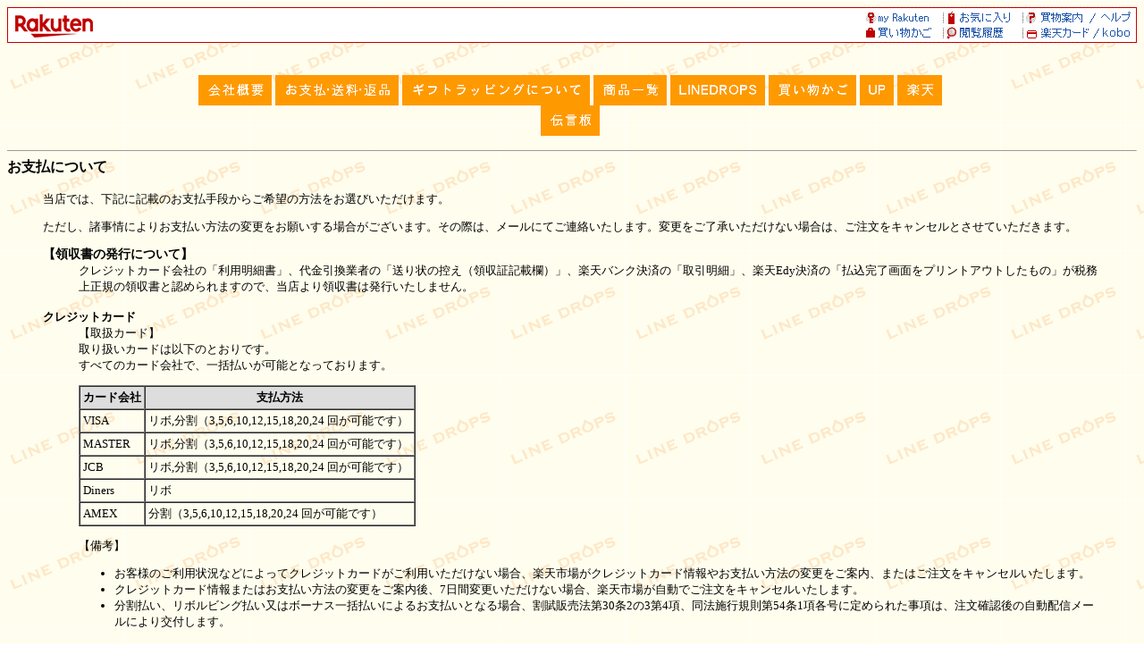

--- FILE ---
content_type: text/html; charset=euc-jp
request_url: https://www.rakuten.co.jp/linedrops/info2.html
body_size: 29023
content:
<html>

<head>
    <META HTTP-EQUIV="Content-Type" CONTENT="text/html; charset=euc-jp">
    <META HTTP-EQUIV="Content-Language" CONTENT="ja">
    <title> 【楽天市場】傘とレイングッズ専門店LINEDROPS [支払・配送方法] </title>
    <!--*** ADDED ***-->
    <meta name="viewport" content="width=device-width, initial-scale=1.0, maximum-scale=1.0, user-scalable=no">
    <!-- for Smartphone css code -->
    <!-- css for smartphone -->
<meta name="format-detection" content="telephone=no">
<link rel="stylesheet" href="//r.r10s.jp/com/css/c/sp/module/smt_module_set_201604081600.min.css?v=201701122000" media="screen and (max-width: 767px)">
<link rel="stylesheet" href="/com/css/rms/storefront/pc/shop/company_info-1.2.1.css">

    <!-- /for Smartphone css code -->
    <script type="text/javascript" src="//r.r10s.jp/com/js/d/common/jquery-2.0.3.min.js"></script>
    <script type="text/javascript" src="//r.r10s.jp/com/js/d/common/jquery-migrate-1.2.1.min.js"></script>
    <script type="text/javascript" src="/com/js/rms/storefront/pc/shop/info/window_onload_process.js"></script>
    <!--*** /ADDED ***-->


</head>

<body background="/linedrops/img10553486024.gif">
   
    <!-- SiteCatalyst -->
    <!-- SiteCatalyst code version: H.5.
Copyright 1997-2006 Omniture, Inc. More info available at
http://www.omniture.com -->
<script language="JavaScript" src="//r.r10s.jp/com/js/omniture/s_code.js"></script>
<script language="JavaScript" src="//r.r10s.jp/com/js/omniture/s_shopdir_code.js"></script>
<script language="JavaScript"><!--
/* You may give each page an identifying name, server, and channel on
the next lines. */
s.pageName="Shop: Old"
s.server=""
s.channel="Shop"
s.pageType=""
s.prop1="Shop: Old"
s.prop2="Shop: Old"
s.prop3="Shop: Old"
s.prop4="Shop: Old"
s.prop5="Shop: Old"
s.prop6=""
s.prop7=""
s.prop8=""
s.prop9="Shop: Old Info2"
s.prop10=s.prop9 + "[" + sc_my1stDir + "]"
s.prop12="Shop: " + sc_my1stDir
/* E-commerce Variables */
s.campaign=""
s.state=""
s.zip=""
s.events=""
s.products=""
s.purchaseID=""
s.eVar1=""
s.eVar2=""
s.eVar3=""
s.eVar4=""
s.eVar5=""
s.eVar6=sc_my1stDir
s.eVar7=""
s.eVar8=""
s.eVar9=""
s.eVar10=""
s.eVar11=""
s.eVar12=""
s.eVar22="Shop: Old"
s.eVar26=s.prop9 + "[" + sc_my1stDir + "]"

/************* DO NOT ALTER ANYTHING BELOW THIS LINE ! **************/
var s_code=s.t();if(s_code)document.write(s_code)//--></script>
<script language="JavaScript"><!--
if(navigator.appVersion.indexOf('MSIE')>=0)document.write(unescape('%3C')+'\!-'+'-')
//-->
document.getElementsByName("s_i_"+s_account)[0].id = "scImage";
var scImageStyle=document.getElementById("scImage").style;
scImageStyle.position="absolute";
</script>
<!--/DO NOT REMOVE/-->
<!-- End SiteCatalyst code version: H.5. -->

    <!-- /SiteCatalyst -->

    <!-- RAT code -->
    <!-- RAT -->
<input type="hidden" name="rat" id="ratAccountId" value="1">
<input type="hidden" name="rat" id="ratServiceId" value="2">
<input type="hidden" name="rat" id="ratSiteSection" value="Shop">
<input type="hidden" name="rat" id="ratShopUrl" value="linedrops"> 
<input type="hidden" name="rat" id="ratPageLayout" value="resp">
<script type="text/javascript" src="//r.r10s.jp/com/rat/js/rat-main.js" async defer></script>
<!-- /RAT  -->

    <!-- /RAT code -->

    <!--*** ADDED ***-->
    <div class="companyInfoPC">
    <!-- rakuten header -->
    <map name="left_rakuten_naviheader">
<area shape="rect" coords="38,20,76,40"  href="//www.rakuten.co.jp/?l2-id=shop_header_logo">
<area shape="rect" coords="0,20,38,40"   href="//www.rakuten.co.jp/?l2-id=shop_header_logo">
<area shape="rect" coords="114,0,152,20" href="//www.rakuten.co.jp/?l2-id=shop_header_top">
<area shape="rect" coords="38,0,76,20"   href="//www.rakuten.co.jp/?l2-id=shop_header_logo">
<area shape="rect" coords="76,0,114,20"  href="//www.rakuten.co.jp/?l2-id=shop_header_top">
<area shape="rect" coords="0,0,38,20"    href="//www.rakuten.co.jp/?l2-id=shop_header_logo">
</map>

<map name="right_rakuten_naviheader">
<area shape="rect" coords="266,20,304,40" href="//ad2.trafficgate.net/t/r/810/226/245033_301161/">
<area shape="rect" coords="114,20,152,40" href="//ashiato.rakuten.co.jp/rms/sd/ashiato/vc?l2-id=shop_header_link06">
<area shape="rect" coords="190,20,228,40" href="//card.rakuten.co.jp/?l2-id=shop_header_link07">
<area shape="rect" coords="38,20,76,40"   href="https://basket.step.rakuten.co.jp/rms/mall/bs/cart/?shop_bid=263910&l2-id=shop_header_link05">
<area shape="rect" coords="228,20,266,40" href="//card.rakuten.co.jp/?l2-id=shop_header_link07">
<area shape="rect" coords="76,20,114,40"  href="//ashiato.rakuten.co.jp/rms/sd/ashiato/vc?l2-id=shop_header_link06">
<area shape="rect" coords="152,20,190,40" href="//ashiato.rakuten.co.jp/rms/sd/ashiato/vc?l2-id=shop_header_link06">
<area shape="rect" coords="0,20,38,40"    href="https://basket.step.rakuten.co.jp/rms/mall/bs/cart/?shop_bid=263910&l2-id=shop_header_link05">
<area shape="rect" coords="266,0,304,20"  href="//ichiba.faq.rakuten.net/?l2-id=shop_header_link04">
<area shape="rect" coords="114,0,152,20"  href="//my.bookmark.rakuten.co.jp/?l2-id=shop_header_link02">
<area shape="rect" coords="190,0,228,20"  href="//www.rakuten.co.jp/ri/sitemap.html?l2-id=shop_header_link03">
<area shape="rect" coords="38,0,76,20"    href="//my.rakuten.co.jp/?l2-id=shop_header_link01">
<area shape="rect" coords="228,0,266,20"  href="//www.rakuten.co.jp/ri/sitemap.html?l2-id=shop_header_link03">
<area shape="rect" coords="76,0,114,20"   href="//my.bookmark.rakuten.co.jp/?l2-id=shop_header_link02">
<area shape="rect" coords="152,0,190,20"  href="//my.bookmark.rakuten.co.jp/?l2-id=shop_header_link02">
<area shape="rect" coords="0,0,38,20"     href="//my.rakuten.co.jp/?l2-id=shop_header_link01">
</map>

<table width="100%" border=0 cellspacing=0 cellpadding=0 background="//r.r10s.jp/com/img/shop/navi/bg_rakutenheader.gif">
<tr>
<td width="50%"><img src="https://r.r10s.jp/com/inc/navi/horizontal/header/common/img/shop/pc_shop_header_left.gif" border=0 usemap="#left_rakuten_naviheader"></td>
<td width="50%" align="right"><img src="//r.r10s.jp/com/img/shop/navi/right_rakutenheader.gif" border=0 usemap="#right_rakuten_naviheader"></td>
</tr>
</table>
<table width=19 height=19 border=0 cellspacing=0 cellpadding=0>
<tr>
<td><img src="//r.r10s.jp/com/img/rms/old-top/t.gif" width=1 height=1 border=0></td>
</tr>
</table>

<script language="JavaScript">
<!--
    var D, C, R;
    D = new Date();
    C = D.getTime().toString(16);
    R = document.referrer;
    if (R.indexOf('"')>-1) {
        R = '';
    }
    document.write('<img src="//rt.rakuten.co.jp/rms/?service_id=1&shop_id=263910&page_type=12&item_id=&page_id=&rsf=3&dt=',C,'&referer=',R,'" width="1" height="1" alt="">');
// -->
</script>
<noscript>
    <img src="//rt.rakuten.co.jp/rms/?service_id=1&shop_id=263910&page_type=12&item_id=&page_id=&rsf=3" width="1" height="1" alt="">
</noscript>

    <!-- rakuten header -->
       <!--rms ナビ-->

  <center><p><table border="0" cellspacing="0" cellpadding="0"><tr><td valign=top align=center nowrap><a href="https://www.rakuten.co.jp/linedrops/info.html"><img src="https://shop.r10s.jp/linedrops/img10559416990.jpg" width="82" height="34" border="0"></a><img src="https://r.r10s.jp/com/img/rms/old-top/t.gif" width=4 height="1" align="top"><a href="https://www.rakuten.co.jp/linedrops/info2.html"><img src="https://shop.r10s.jp/linedrops/img10559416991.jpg" width="138" height="34" border="0"></a><img src="https://r.r10s.jp/com/img/rms/old-top/t.gif" width=4 height="1" align="top"><a href="https://item.rakuten.co.jp/linedrops/c/0000000147/"><img src="https://shop.r10s.jp/linedrops/img10559427300.jpg" width="210" height="34" border="0"></a><img src="https://r.r10s.jp/com/img/rms/old-top/t.gif" width=4 height="1" align="top"><a href="https://item.rakuten.co.jp/linedrops/c/"><img src="https://shop.r10s.jp/linedrops/img10559416993.jpg" width="82" height="34" border="0"></a><img src="https://r.r10s.jp/com/img/rms/old-top/t.gif" width=4 height="1" align="top"><a href="https://www.rakuten.co.jp/linedrops/index.html"><img src="https://shop.r10s.jp/linedrops/img10559416994.jpg" width="106" height="34" border="0"></a><img src="https://r.r10s.jp/com/img/rms/old-top/t.gif" width=4 height="1" align="top"><a href="https://www.rakuten.co.jp/cgi-bin/RRS?MIval=basket&shop_bid=263910"><img src="https://shop.r10s.jp/linedrops/img10559416995.jpg" width="98" height="34" border="0"></a><img src="https://r.r10s.jp/com/img/rms/old-top/t.gif" width=4 height="1" align="top"><a href="../"><img src="https://shop.r10s.jp/linedrops/img10559416996.jpg" width="38" height="34" border="0"></a><img src="https://r.r10s.jp/com/img/rms/old-top/t.gif" width=4 height="1" align="top"><a href="https://www.rakuten.co.jp/index.html"><img src="https://shop.r10s.jp/linedrops/img10559416997.jpg" width="50" height="34" border="0"></a><img src="https://r.r10s.jp/com/img/rms/old-top/t.gif" width=4 height="1" align="top"></td></tr><tr><td valign=top align=center nowrap><a href="https://www.rakuten.co.jp/linedrops/forum/"><img src="https://shop.r10s.jp/linedrops/img10559416992.jpg" width="66" height="34" border="0"></a><img src="https://r.r10s.jp/com/img/rms/old-top/t.gif" width=4 height="1" align="top"></td></tr></table></p></center>

  

<div id="holiday" style="display:none">
<input id="stimestamp" type="hidden" value="2025-12-01" />
<input id="etimestamp" type="hidden" value="2026-01-08" />
<b><font size="3" color="#000000">【冬季休業期間中】商品の発送ならびにお問い合わせについて</font></b><br>
<blockquote>
<font size="2" color="#000000">
<pre>平素は格別のご愛顧を賜り誠に有難うございます。

当店では、2025年12月27日から2026年1月4日まで冬季休業とさせていただきます。
休業前最終受付は2025年12月26日（金）正午までとなります。
（冬季休業期間中のご注文は「最強配送（旧あす楽）」対象外です）

＊上記期間中は、基本的に発送ならびにお問い合わせのご返信はできかねます。
※発送の自動化により上記期間中に発送される場合もございますので、
ご注文キャンセルは不可とさせていただいております。

＊冬季休業中にいただいたお問い合わせにつきましては、
2026年1月5日以降のご対応とさせていただきます。

お急ぎのところ大変恐縮ではございますが、
上記なにとぞご理解ご了承いただきますようお願い申し上げます。

</pre>
</font>
</blockquote>
</div>

<!-- 楽天Pay -->
     <hr size="1">
     <b><font size="3" color="#000000"><a name="payment" id="payment">お支払について</a></font></b><br>
     <blockquote>
     <font size="2" color="#000000">
     <p>当店では、下記に記載のお支払手段からご希望の方法をお選びいただけます。</p>
<p>ただし、諸事情によりお支払い方法の変更をお願いする場合がございます。その際は、メールにてご連絡いたします。変更をご了承いただけない場合は、ご注文をキャンセルとさせていただきます。</p>

<!--<blockquote style="PADDING-RIGHT: 0px; DISPLAY: block; PADDING-LEFT: 10px; PADDING-right: 10px; FONT-SIZE: 12px; BACKGROUND: #fbf5f2; PADDING-BOTTOM: 8px; MARGIN: 3px 0px 15px; LINE-HEIGHT: 1.2em; PADDING-TOP: 8px">-->
<dl>
<dt><span style="FONT-WEIGHT: bold; FONT-SIZE: 14px">【領収書の発行について】</span></dt>
<dd>クレジットカード会社の「利用明細書」、代金引換業者の「送り状の控え（領収証記載欄）」、楽天バンク決済の「取引明細」、楽天Edy決済の「払込完了画面をプリントアウトしたもの」が税務上正規の領収書と認められますので、当店より領収書は発行いたしません。</dd>
</dl>
<!--</blockquote>-->
     </font>
     </blockquote>

     <blockquote>
     <font size="2" color="#000000">
     <dl>
        <dt><b>クレジットカード</b>
                           <dd>【取扱カード】
                      <dd> 取り扱いカードは以下のとおりです。
                      <dd> すべてのカード会社で、一括払いが可能となっております。
                      <p>
                      <table cellpadding=3 cellspacing=0 border=1>
                      <tr>
                      <th bgcolor=#dddddd><font size=2>カード会社</font></th>
                      <th bgcolor=#dddddd><font size=2>支払方法</font></th>
                      </tr>
                                <tr>     
                      <td><font size=2> VISA </font></td>
                      <td><font size=2>リボ,分割（3,5,6,10,12,15,18,20,24 回が可能です）&nbsp;</font></td>
                      </tr>  
                                <tr>     
                      <td><font size=2> MASTER </font></td>
                      <td><font size=2>リボ,分割（3,5,6,10,12,15,18,20,24 回が可能です）&nbsp;</font></td>
                      </tr>  
                                <tr>     
                      <td><font size=2> JCB </font></td>
                      <td><font size=2>リボ,分割（3,5,6,10,12,15,18,20,24 回が可能です）&nbsp;</font></td>
                      </tr>  
                                <tr>     
                      <td><font size=2> Diners </font></td>
                      <td><font size=2>リボ&nbsp;</font></td>
                      </tr>  
                                <tr>     
                      <td><font size=2> AMEX </font></td>
                      <td><font size=2>分割（3,5,6,10,12,15,18,20,24 回が可能です）&nbsp;</font></td>
                      </tr>  
                    </table>

     <dd>【備考】<br><ul>
<li>お客様のご利用状況などによってクレジットカードがご利用いただけない場合、楽天市場がクレジットカード情報やお支払い方法の変更をご案内、またはご注文をキャンセルいたします。</li>
<li>クレジットカード情報またはお支払い方法の変更をご案内後、7日間変更いただけない場合、楽天市場が自動でご注文をキャンセルいたします。</li>
<li>分割払い、リボルビング払い又はボーナス一括払いによるお支払いとなる場合、割賦販売法第30条2の3第4項、同法施行規則第54条1項各号に定められた事項は、注文確認後の自動配信メールにより交付します。</li>
</ul>
※ご注文の際にお客様の本人確認（電話確認等）をお願いする場合もございます。<br>
※お客様と異なる名義のクレジットカードはご利用いただけません。<br>
※決済システム上、クレジットカード利用控は発行しておりません。<br>
※クレジットカードでのお支払いに関するお問い合わせは<a href="https://chat.ichiba.faq.rakuten.co.jp/rnt_chat_ref/100/Payment" target="_blank">楽天市場までご連絡</a>ください。
   <p>     <dt><b>銀行振込</b>
             <dd>【振込先】楽天銀行（ラクテンギンコウ）楽天市場支店（ラクテンイチバシテン） 普通 2172588 ラクテン（カサトレインク゛ツス゛センモンテンＬＩＮＥＤＲＯＰＳ

        <dd>※この口座の権利は楽天グループ株式会社が保有しています。

     <dd>【備考】<br><ul>
<li>ご注文後、お支払いに関するご案内メールを楽天市場からお送りいたします。</li>
<li>お支払い状況の確認後、発送手続きが開始いたします。</li>
<li>ショップが金額を変更した場合、お客様のご注文時と楽天市場からのお支払いに関するご案内メール送信時で金額が異なります。
<br>お支払いに関するご案内メールに記載の金額をご確認のうえ、お支払いください。</li>
<li>7日以内にお支払いが確認できない場合、楽天市場が自動でご注文をキャンセルいたします。</li>
<li>振込の取扱時間はご利用される金融機関のホームページなどを予めご確認ください。連休時など、銀行窓口でお振込みができない場合は、ATMやネットバンキングにてお振込みください。</li>
<li>誠に勝手ながら、振込手数料はお客様のご負担でお願いいたします。</li>
</ul>
※ご注文者様名義の口座よりお支払いください。ご注文者様以外の名義でお支払いいただいた場合、お支払いの確認ができない場合がございます。<br>
※銀行振込でのお支払いに関するお問い合わせは<a href="https://chat.ichiba.faq.rakuten.co.jp/rnt_chat_ref/100/Payment" target="_blank">楽天市場までご連絡</a>ください。

   <p>     <dt><b>後払い決済</b>
     <dd>【備考】<br><b>手数料：<font color=#FF0000>250円</font></b>（請求書発行料）をお客様にご負担いただきます。<br> <a href="https://www.rakuten.co.jp/doc/info/rule/ichiba_shopping.html#atobarai" target="_blank">後払い決済ご利用規約</a>及び<a href="https://www.rakuten.co.jp/doc/info/rule/ichiba_shopping.html#atobarai_kojin" target="_blank">個人情報の取扱いに係る事項</a>をご確認いただき、ご同意のうえご利用ください。<br> 各コンビニまたは銀行でお支払いいただけます。<br> <ul> <li>商品発送後、注文者メールアドレスに対してお支払い用バーコード付きの請求のご案内メールを送付します（楽天市場の指示に基づき株式会社ネットプロテクションズよりご請求します）。メール受取後14日以内にお支払いください。 <br><a href="https://ichiba.faq.rakuten.net/detail/000010676" target="_blank">後払い決済でのお支払い方法</a></li> <li>お客様のご都合で請求書発行後に注文をキャンセル・金額を変更された場合、手数料をご負担いただきます。その際、手数料を楽天ポイントから引き落としをさせていただく場合がございます。</li> <li>お客様のご利用状況などによって後払い決済がご利用いただけない場合、楽天市場がお支払い方法の変更をご案内いたします。</li> <li>お支払い方法の変更をご案内後、7日間変更いただけない場合、楽天市場が自動でご注文をキャンセルいたします。</li> </ul> ※54,000円（税込）以上のご注文にはご利用いただけません。<br> ※楽天会員以外のお客様にはご利用いただけません。<br> ※注文者またはお届け先住所のどちらかが国外の場合、後払い決済をご利用いただけません。<br> ※メール便等のお受け取り時に受領印や署名が不要な配送方法の場合、後払い決済をご利用いただけない場合がございます。<br> ※後払い決済でのお支払いに関するお問い合わせは<a href="https://chat.ichiba.faq.rakuten.co.jp/rnt_chat_ref/100/Payment" target="_blank">楽天市場までご連絡</a>ください。 
   <p>     <dt><b>Apple Pay</b>
     <dd>【備考】<br>Apple Payに対応したiPhoneでお支払いいただけます。
<ul>
<li>ご注文を確定する直前に、Apple Payの認証を行っていただきます。</li>
<a href="https://ichiba.faq.rakuten.net/detail/000007210" target="_blank">Apple Payでのお支払い方法</a>
<li>Apple Payでご利用できるカードは発行会社によって異なります。<br>
詳細は<a href="https://ichiba.faq.rakuten.net/detail/000007210" target="_blank">Apple Payでのお支払い方法</a>よりAppleのサイトをご確認ください。</li>
<li>お客様のご利用状況などによってApple Payおよびクレジットカードがご利用いただけない場合、楽天市場がお支払い方法の変更をご案内、またはご注文をキャンセルいたします。</li>
<li>お支払い方法の変更をご案内後、7日間変更いただけない場合、楽天市場が自動でご注文をキャンセルいたします。</li>
<li>iPhone以外の端末からのご購入時はApple Payをご利用いただくことができません。<br>
その他、ショップの設定状況やご注文時の選択内容などによって、Apple Payがご利用いただけない場合がございます。</li>
</ul>
※Apple Payでのお支払いに関するお問い合わせは<a href="https://chat.ichiba.faq.rakuten.co.jp/rnt_chat_ref/100/Payment" target="_blank">楽天市場までご連絡</a>ください。

   <p>     <dt><b>セブンイレブン（前払）</b>
     <dd>【備考】<br>セブンイレブンでお支払いいただけます。
<ul>
<li>ご注文後に、払込票番号および払込票のURLを記載したメールを楽天市場からお送りいたします。
<br><a href="https://ichiba.faq.rakuten.net/detail/000007064" target="_blank">セブンイレブンでのお支払い方法</a></li>
<li>お支払い状況の確認後、発送手続きが開始いたします。お受け取り希望日をご指定の場合などは、お早めのお支払いをお願いいたします。</li>
<li>7日以内にお支払いが確認できない場合、楽天市場が自動でご注文をキャンセルいたします。</li>
<li>決済手数料は無料です。</li>
</ul>
※30万円（税込）以上のご注文にはご利用いただけません。<br>
※セブンイレブン（前払）でのお支払いに関するお問い合わせは<a href="https://chat.ichiba.faq.rakuten.co.jp/rnt_chat_ref/100/Payment" target="_blank">楽天市場までご連絡</a>ください。

   <p>     <dt><b>ローソン、郵便局ATM等（前払）</b>
     <dd>【備考】<br>ローソン、ファミリーマート、ミニストップ、セイコーマート、ゆうちょPay-easy（ペイジー）サービスでお支払いいただけます。
<ul>
<li>ご注文後に、お支払い受付番号を記載したメールを楽天市場からお送りいたします。
<br><a href="https://ichiba.faq.rakuten.net/detail/000007041" target="_blank">各コンビニまたはゆうちょPay-easy（ペイジー）サービスでのお支払い方法</a></li>
<li>お支払い状況の確認後、発送手続きが開始いたします。お受け取り希望日をご指定の場合などは、お早めのお支払いをお願いいたします。</li>
<li>7日以内にお支払いが確認できない場合、楽天市場が自動でご注文をキャンセルいたします。</li>
<li>各コンビニでお支払いいただく場合、決済手数料は無料です。</li>
<li>ゆうちょPay-easyで現金にてお支払いいただく場合、振込手数料がかかります。詳細は、<a href="https://ichiba.faq.rakuten.net/detail/000007197" target="_blank">楽天市場のヘルプページ</a>をご確認ください。</li>
</ul>
※30万円（税込）以上のご注文にはご利用いただけません。<br>
※ローソン、郵便局ATM等（前払）でのお支払いに関するお問い合わせは<a href="https://chat.ichiba.faq.rakuten.co.jp/rnt_chat_ref/100/Payment" target="_blank">楽天市場までご連絡</a>ください。

  </dl>
  </font>
  </blockquote>

<!-- 配送改善の修正 -->
<hr size="1">
<b><font size="3" color="#000000"><a name="shipping" id="shipping">配送について</a></font></b><br>
<blockquote>
 <font size="2" color="#000000">
  <!--<blockquote style="PADDING-RIGHT: 0px; DISPLAY: block; PADDING-LEFT: 10px; PADDING-right: 10px; FONT-SIZE: 12px; BACKGROUND: #fbf5f2; PADDING-BOTTOM: 8px; MARGIN: 3px 0px 15px; LINE-HEIGHT: 1.2em; PADDING-TOP: 8px">-->
<p>
通常ご注文確認から営業日3&#12316;4営業日以内（土日祝、長期休業を除く）に商品を発送いたします。（予約商品・入荷待ち商品・セール期間は除く）</p>
<p>
なお、お客様との過去のお取引状況等に鑑み、お客様への商品のお届けが困難である・正常なお取引が不可能である等と判断した場合、商品の発送を見合わせ、ご注文を解除させていただくことがございます。</p>

<p><font color="#FF0000">
<span style="FONT-WEIGHT: bold; FONT-SIZE: 14px">※ご注意ください：ご住所や注文内容の間違いなどについて※</span></font><br>
最近、お届け先住所やご注文商品の間違いでご連絡を頂いたり、商品発送後にあて先不明で返送されるご注文が増加しております。<Br>
ご注文確定後の変更には可能な限り対応いたしておりますが、最短での発送手配のため、すでに発送が完了しており訂正・取り消しが間に合わない場合もございます。<br>
返送時や再配送時には実費にて追加送料をご負担いただく事になります。またそれによりご希望期日までにお届けできなくなった場合、当店では責任は負いかねます。<br>
ご注文の際は、住所・商品に間違いがないか今一度ご確認くださいますようお願い申し上げます。<br>
</p>

<p><span style="FONT-WEIGHT: bold; FONT-SIZE: 14px">配送方法について</span><br>
・メール便や当店指定の配送業者以外でのお届けは一切承っておりません。<br>
・日本国外への発送はお受けしておりません。<b>No international orders.</b><br>
　※転送コムなど海外転送サービスを利用してご注文いただいたご商品は、返品・交換を承っておりません。ご了承ください。</p>

<p><span style="FONT-WEIGHT: bold; FONT-SIZE: 14px">宅配ボックスのご利用について</span><br>
商品が宅配ボックスに入らない場合は、やむを得ず利用を見合わせる場合があります。 あらかじめサイズをご確認ください。
</p>

<p>
<span style="FONT-WEIGHT: bold; FONT-SIZE: 14px">長期不在・住所不明で商品が返送された場合について</span><br>

お届け時にご不在の場合は、配送会社様が不在通知を残していきます。再配達可能期間内にお客様の配送希望日を調整の上、商品を必ずお受取り下さい。<Br>
<br>
以下の場合は、商品が自動的に委託倉庫へ返送されます。<br>
・不在通知に記載の連絡先にご連絡頂けない場合<br>
・住所が不明の場合<br>
返送された商品は当社判断による処理をさせて頂きます。処理後の再発送はお受け致しかねますので、商品返送前に必ず配送業者様へご連絡をお願い致します。<br>
<br>
なお、お客様都合による受け取り辞退・長期不在や住所不明による返送の場合、商品返送にかかる送料をご請求させていただきます。また商品の再発送や新規ご注文をお断りする場合もございます。<br>
やむを得ない事情により商品のお受け取りが頂けない場合は、必ず事前にご連絡をお願い致します。（理由によっては再発送をお断りさせて頂く場合もございます。）
</p>

<p>
<span style="FONT-WEIGHT: bold; FONT-SIZE: 14px">出荷後のお届け先住所変更ついて</span><br>
商品出荷後のお届け先住所の変更は一切お受けできません。ご登録住所に間違いがないかあらかじめご確認のうえ、ご注文の確定をお願いいたします。<br>
万が一、出荷後にお届け先住所の変更が必要となった場合、各種手数料（転送料、出荷・返送にかかる往復の送料）はお客様の負担となります。
</p>

<p>
<span style="FONT-WEIGHT: bold; FONT-SIZE: 14px">離島他の扱いについて</span><br>
離島など中継料金が発生する一部地域へのお届けは、追加送料（600円）を加算させていただきます。
</p>

<!--</blockquote>-->

 </font>
</blockquote>
 <style>
    .pc_sample_notice {
        background-color: #ffffdd;
        padding: 16px;
        margin: 16 40;
    }

    .pc_sample_title {
        font-size: 16px;
        font-weight: bold;
        margin-bottom: 4px;
    }

    .pc_sample_contents {
        font-size: 14px;
        line-height: 1.5;
    }

    .pc_sample_link {
        text-decoration: none;
        color: #1F53A7;
    }
 </style>

<blockquote>
<font size="2" color="#000000">
<dl>

<!--宅配便など新配送方法の表示-->

 <!-- 99xxの場合の制御 -->
     <p><dt><b>宅配便</b>
      <dd>【業者】 日本郵便
        <dd>【配送サービス名】ゆうパック
        <dd>【備考】<a name="send"></a>
<span style="font-size:12px; line-height:18px;">
<br><font color="#FF6600">【商品発送のタイミング】</font><br>
特にご指定がない場合、<br>
コンビニ決済・銀行振込などの前払い決済⇒ご入金確認後3営業日以内に発送いたします。
<br>
クレジットカード・ApplePay⇒ご注文確認後3営業日以内に発送いたします。 
<br><br>
<font color="#FF6600">【配送日の指定】</font><br>
ご注文日から10日以降、7日以内でご指定下さい。最短発送をご希望の場合は、お買い物カゴの配送日を「指定なし」でご注文下さい。<br>
お買い物カゴで選択可能な日程を超える長期のお取り置きはお断りしております。<br>
<br>
<font color="#FF6600">【配送希望時間帯をご指定出来ます】</font><br>
「午前中」・「12時～14時」・「14時～16時」・「16時～18時」・「18時～20時」・「19時～21時」・「20時～21時」<br>
<img src="https://image.rakuten.co.jp/linedrops/cabinet/yuupack.jpg"><br>
<p>ただし時間を指定された場合でも、事情により指定時間内に配達ができない事もございます。</p>
<p>商品発送後の配送指定変更や、配送先ご住所などの変更、また指定時間をすぎても商品が届かないなどのお問い合わせは、伝票番号をご確認の上、配送業者様まで直接ご連絡をお願いします。</p>
<p> <font color="#FF6600">※ご注意ください：ご住所や注文内容などの間違いについて※</font><br>
最近、お届け先住所やご注文商品の間違いでご連絡を頂いたり、商品発送後にあて先不明で返送されるご注文が増加しております。ご注文確定後の変更には可能な限り対応いたしておりますが、最短での発送手配のため、すでに発送が完了しており訂正・取り消しが間に合わない場合もございます。<br>
返送時や再配送時には実費にて追加送料をご負担いただく事になります。またそれによりご希望期日までにお届けできなくなった場合、当店では責任は負いかねます。<br>
ご注文の際は、住所・商品に間違いがないか今一度ご確認くださいますようお願い申し上げます。</P>
<font color="#FF6600">【ご注意】</font><br>
<font color="#FF6600">一部のご注文については、楽天株式会社が配送いたします。</font>
</span>
   
     <hr size=1>
  <dd><a name=delivery_103>【送料料金表】</a>
  <dd><table cellpadding=3 cellspacing=0 border=1>
   <tr><td bgcolor="#dddddd" colspan=2><font size="2" color="#000000">　</font></td>
    <td bgcolor="#dddddd"><font size="2" color="#000000">北海道</font></td>
    <td bgcolor="#dddddd"><font size="2" color="#000000">北東北</font></td>
    <td bgcolor="#dddddd"><font size="2" color="#000000">南東北</font></td>
    <td bgcolor="#dddddd"><font size="2" color="#000000">関東</font></td>
    <td bgcolor="#dddddd"><font size="2" color="#000000">信越</font></td>
    <td bgcolor="#dddddd"><font size="2" color="#000000">北陸</font></td>
    <td bgcolor="#dddddd"><font size="2" color="#000000">東海</font></td>
    <td bgcolor="#dddddd"><font size="2" color="#000000">関西</font></td>
    <td bgcolor="#dddddd"><font size="2" color="#000000">中国</font></td>
    <td bgcolor="#dddddd"><font size="2" color="#000000">四国</font></td>
    <td bgcolor="#dddddd"><font size="2" color="#000000">北九州</font></td>
    <td bgcolor="#dddddd"><font size="2" color="#000000">南九州</font></td>
    <td bgcolor="#dddddd"><font size="2" color="#000000">沖縄</font></td>
   </tr>

   <tr><td bgcolor="#dddddd" colspan=2><font size="2" color="#000000">地域詳細</font></td>
    <td bgcolor="#dddddd"><font size="2" color="#000000">
北海道　    </font></td>
    <td bgcolor="#dddddd"><font size="2" color="#000000">
青森県　岩手県　秋田県　    </font></td>
    <td bgcolor="#dddddd"><font size="2" color="#000000">
宮城県　山形県　福島県　    </font></td>
    <td bgcolor="#dddddd"><font size="2" color="#000000">
茨城県　栃木県　群馬県　埼玉県　千葉県　東京都　神奈川県　山梨県　    </font></td>
    <td bgcolor="#dddddd"><font size="2" color="#000000">
新潟県　長野県　    </font></td>
    <td bgcolor="#dddddd"><font size="2" color="#000000">
富山県　石川県　福井県　    </font></td>
    <td bgcolor="#dddddd"><font size="2" color="#000000">
岐阜県　静岡県　愛知県　三重県　    </font></td>
    <td bgcolor="#dddddd"><font size="2" color="#000000">
滋賀県　京都府　大阪府　兵庫県　奈良県　和歌山県　    </font></td>
    <td bgcolor="#dddddd"><font size="2" color="#000000">
鳥取県　島根県　岡山県　広島県　山口県　    </font></td>
    <td bgcolor="#dddddd"><font size="2" color="#000000">
徳島県　香川県　愛媛県　高知県　    </font></td>
    <td bgcolor="#dddddd"><font size="2" color="#000000">
福岡県　佐賀県　長崎県　大分県　    </font></td>
    <td bgcolor="#dddddd"><font size="2" color="#000000">
熊本県　宮崎県　鹿児島県　    </font></td>
    <td bgcolor="#dddddd"><font size="2" color="#000000">
沖縄県　    </font></td>
   </tr>

   <tr><td bgcolor="#dddddd" colspan=2><font size="2" color="#000000">100サイズ</font></td>
    <td align=right><font size="2" color="#000000">500円</font></td>
    <td align=right><font size="2" color="#000000">500円</font></td>
    <td align=right><font size="2" color="#000000">500円</font></td>
    <td align=right><font size="2" color="#000000">500円</font></td>
    <td align=right><font size="2" color="#000000">500円</font></td>
    <td align=right><font size="2" color="#000000">500円</font></td>
    <td align=right><font size="2" color="#000000">500円</font></td>
    <td align=right><font size="2" color="#000000">500円</font></td>
    <td align=right><font size="2" color="#000000">500円</font></td>
    <td align=right><font size="2" color="#000000">500円</font></td>
    <td align=right><font size="2" color="#000000">500円</font></td>
    <td align=right><font size="2" color="#000000">500円</font></td>
    <td align=right><font size="2" color="#000000">500円</font></td>
   </tr>
   <tr><td bgcolor="#dddddd" colspan=2><font size="2" color="#000000">120サイズ</font></td>
    <td align=right><font size="2" color="#000000">600円</font></td>
    <td align=right><font size="2" color="#000000">600円</font></td>
    <td align=right><font size="2" color="#000000">600円</font></td>
    <td align=right><font size="2" color="#000000">600円</font></td>
    <td align=right><font size="2" color="#000000">600円</font></td>
    <td align=right><font size="2" color="#000000">600円</font></td>
    <td align=right><font size="2" color="#000000">600円</font></td>
    <td align=right><font size="2" color="#000000">600円</font></td>
    <td align=right><font size="2" color="#000000">600円</font></td>
    <td align=right><font size="2" color="#000000">600円</font></td>
    <td align=right><font size="2" color="#000000">600円</font></td>
    <td align=right><font size="2" color="#000000">600円</font></td>
    <td align=right><font size="2" color="#000000">600円</font></td>
   </tr>
   <tr><td bgcolor="#dddddd" colspan=2><font size="2" color="#000000">160サイズ</font></td>
    <td align=right><font size="2" color="#000000">850円</font></td>
    <td align=right><font size="2" color="#000000">850円</font></td>
    <td align=right><font size="2" color="#000000">850円</font></td>
    <td align=right><font size="2" color="#000000">850円</font></td>
    <td align=right><font size="2" color="#000000">850円</font></td>
    <td align=right><font size="2" color="#000000">850円</font></td>
    <td align=right><font size="2" color="#000000">850円</font></td>
    <td align=right><font size="2" color="#000000">850円</font></td>
    <td align=right><font size="2" color="#000000">850円</font></td>
    <td align=right><font size="2" color="#000000">850円</font></td>
    <td align=right><font size="2" color="#000000">850円</font></td>
    <td align=right><font size="2" color="#000000">850円</font></td>
    <td align=right><font size="2" color="#000000">850円</font></td>
   </tr>
  </table>


  <dd><table border=0 cellpadding=4 cellspacing=4 bgcolor=#ffffff>

   <tr><td valign=top bgcolor=#eeeeee><font size="2" color="#000000">送料分消費税</font></td><td><font size="2" color="#000000">この料金には消費税が
含まれています。
   </font></td></tr>

   <tr><td valign=top bgcolor=#eeeeee><font size="2" color="#000000">離島他の扱い</font></td><td><font size="2" color="#000000">
離島・一部地域は追加送料がかかる場合があります。
   </font></td></tr>
   <tr><td valign=top bgcolor=#eeeeee><font size="2" color="#000000">備考</font></td><td><font size="2" color="#000000">ギフト発送（ご注文者様とお届け先のお名前・住所が異なる）の場合は、納品書に商品の金額は表示されません。別途納品書が必要な場合は必ず備考欄よりお知らせください。<br>
イメージ違い等お客様都合による返品交換の場合の送料・手数料はお客様負担となります。<br>
なお、セール期間中にお買い上げいただいた商品については、お客様都合による返品交換はお断りいたします。
<br>
※出荷の自動化により、土日祝も出荷されることがございますので、基本的にご注文後の変更・キャンセルは受け付け致しかねます。


</font></td></tr>
  </table>
 <hr size=1>



  </dl>
  </font>
  </blockquote>

    <hr size=1>
        <font size="3" color="#000000"><a name="item_tax" id="item_tax"><b>消費税について</b></a></font><br>
        <blockquote>
        <font size="2" color="#000000">
        <FONT COLOR="#ff0022">
2019年10月1日より、消費税率が8％から10％に変わります。<br>
それに伴い、2019年10月1日以降お支払いのお客様は、<br>
新税率が適用されます。<br>
また、9月30日以前にご注文いただいた場合でも、<br>
商品到着が10月1日以降になる場合は新税率が適用されますのでご注意ください。
</FONT>
        </font>
        <hr size="1">
        </blockquote>



    <!--返品 -->
        <hr size="1">
    <b><font size="3" color="#000000"><a name="return_policy" id="return_policy">キャンセル・返品（返金・交換）について</a></font></b><br>
    <blockquote>
        <font size="2" color="#000000">当店では以下の条件の通りです。詳細は、各リンク先をご確認ください。<br>
        <ul class="c-pcCompanyLists">
                    <li><a href="#companyCustomerCancel">お客様都合によるキャンセル（商品発送前）</a></li>
                    <li><a href="#companyCustomerReturn">お客様都合による返金</a></li>
            <li><a href="#companyCustomerExchange">お客様都合による交換</a></li>
            <li><a href="#companyBrokenReturn">商品等の不具合による返金</a></li>
            <li><a href="#companyBrokenExchange">商品等の不具合による交換</a></li>
        </ul>
        <br>
        
        <!-- お客様都合によるキャンセル -->
                    <div id="companyCustomerCancel">
                <span class="c-companyInfoPC">■</span>お客様都合によるキャンセル（商品発送前）
             <br>
             <br>
                              ご注文から30分以内は、理由の有無を問わず<a href="https://order.my.rakuten.co.jp/" target="_blank">購入履歴</a>からキャンセルすることが可能です。<br>
ただし以下の場合においては、30分以内でもキャンセルできない場合がございます。<br/>
・楽天会員登録を利用していない注文<br/>
・予約購入/定期購入/頒布会の注文<br/>
・配送日時指定で最短お届け日を指定している注文<br>
また、ご注文から30分以上過ぎた場合のキャンセルは、以下の対応条件をご確認ください。

                 <br>
                 <br>
                                       <b>対応条件</b><br>
                購入履歴のステータスが「新規受付済み」で、下記対応可能期間までにお電話、またはメールにてご連絡いただいた場合<br><br>
・「最強配送」商品で翌日配達ご指定の場合は、即発送準備に入りますためご注文後すぐにご連絡いただいてもキャンセルは不可となります。<br>
・指定日なしのご注文かつ商品発送準備前であれば、キャンセルを承ります。<br>
・発送準備に入っているかどうかにつきましては、店舗へお問い合わせくださいませ。<br>
・発送準備に入っている場合のキャンセルにつきましては、原則不可です。事務手数料として発送にかかる送料分相当をご請求させていただきます。<br>
             <br>
             <br>
                ※当店休業日は、<a href="#etc_pc">営業日カレンダー</a>をご確認ください。<br>
※お電話でのキャンセルは、<a href="#time_pc">営業時間</a>内での受け付けとなります。
                <br>
                <br>
             <b>返金額</b><br>
                発送準備前のキャンセルに限り、お支払代金全額を返金いたします。<br><br>
※クレジットカード決済の場合は、当店にて請求の取り消しをいたします。詳細については、ご利用のカード会社へお問い合わせください。<br>
※クレジットカード決済、後払い決済の場合は、キャンセル手数料のみを請求させていただきます。<br>
※発送準備に入っている場合のキャンセルにつきましては、事務手数料として発送にかかる送料分相当をご請求させていただきます。<br><br><br>
                <br>
                 通常ポイントのご利用分は、キャンセル手続きと同時に返還されます。<br>
ポイントが返還されたかどうかは、<a href="https://point.rakuten.co.jp/history/?l-id=point_header_history" target="_blank">ポイント履歴</a>よりご確認下さい。<br>
※期間限定ポイントの利用期限を過ぎてからキャンセルや金額修正が行われた場合、ポイントは失効扱いとなり、返還されませんのでご注意ください。<br>
                 <br>
                                       </div>
           <br>
           <br>
               <!-- /お客様都合によるキャンセル -->

        <!-- お客様都合による返金 -->
        <div id="companyCustomerReturn">
            <span class="c-companyInfoPC">■</span>お客様都合による返金
         <br>
         <br>
         以下の条件にあてはまる場合、返金いたします。
                  <br>
         <br>
                           <b>対応条件</b><br>
            未開封・未使用のもので、対応期間内に電話もしくはメールにてご連絡いただいたもののみ原則対応いたします。<br><br>
※衛生上、レインブーツやレインコート類につきましては、未開封かどうかを判断いたしかねますため、基本的にご返品を承りかねます。<br>
※当店への返送料は、お客様ご負担となります。<br>
※当店へ返送された商品が、下げ札をカットしている、ギフトラッピングされた商品、外装に破れや汚れなどがある場合は、ご返送を承りかねます。<br>
※当店へ返送された商品が、開封済み・使用済み（着用済み）の形跡が認められた場合は、商品代金をご請求させていただきます。<br><br>
         <br>
         <br>
         <b>対応可能期間</b><br>
            商品到着後7日以内にご連絡をいただいた場合<br>
         <br>
         <b>返金額</b><br>
            商品代金全額<br>
※ただし、ご返送料はお客様ご負担となります。<br>
※万が一、着払いで返送された場合はかかった送料分を全額ご請求させていただきます。<br><br>
         <br>
         <b>返品送料</b><br>
            お客様負担<br>
         <br>
                           <b>備考</b><br>
            返金を希望する旨、電話もしくはメールにてお申し付けください。<br><br>
※万が一、着払いで返送された場合はかかった送料分を全額ご請求させていただきます。<br><br>
                  </div>
       <br>
       <br>
       <br>
       <!-- /お客様都合による返金 -->

        <!-- お客様都合による交換 -->
        <div id="companyCustomerExchange">
            <span class="c-companyInfoPC">■</span>お客様都合による交換
         <br>
         <br>
         以下の条件にあてはまる場合、商品等を交換いたします。
                  <br>
         <br>
                           <b>対応条件</b><br>
            未開封・未使用のもので、対応期間内に電話もしくはメールにてご連絡いただいたもののみ原則対応いたします。<br><br>
※衛生上、レインブーツ・レインコート類につきましては、未開封かどうかを判断いたしかねますため、基本的にご返品を承りかねます。<br>
※当店への返送料は、お客様ご負担となります。<br><br>
※当店へ返送された商品が、下げ札をカットしている、ギフトラッピングされた商品、外装に破れや汚れなどがある場合は、ご返送を承りかねます。<br>
※当店へ返送された商品が、開封済み・使用済み（着用済み）の形跡が認められた場合は、商品代金をご請求させていただきます。<br>
         <br>
         <br>
         <b>対応可能期間</b><br>
            商品到着後7日以内にご連絡をいただいた場合<br>
            <br>
         <b>返品送料</b><br>
            お客様負担<br>
            <br>
         <b>再送料</b><br>
            店舗負担<br>
            <br>
                           <b>備考</b><br>
            同一商品の手配が不可能など交換に応じることができない場合がございます。その際は返金にてご了承ください。<br><br>
※万が一、着払いで返送された場合はかかった送料分を全額ご請求させていただきます。<br><br>
                  </div>
       <br>
       <br>
       <br>
       <!-- /お客様都合による交換 -->

        <!-- 商品等の不具合による返金 -->
        <div id="companyBrokenReturn">
            <span class="c-companyInfoPC">■</span>商品等の不具合による返金
         <br>
         <br>
         以下の条件にあてはまる場合、返金いたします。
                  <br>
         <br>
                           <b>対応条件</b><br>
            対応期間内に電話もしくはメールにて当店へ直接ご連絡いただいたもののみ原則対応いたします。<br>
対応可能期間外につきましては、一切受付いたしません。<br>
         <br>
         <br>
         <b>対応可能期間</b><br>
            商品到着後7日以内にご連絡をいただいた場合<br>
            <br>
         <b>返金額</b><br>
            商品代金全額<br><br>
            <br>
         <b>返品送料</b><br>
            店舗負担<br>
            <br>
                           <b>備考</b><br>
            返金を希望する旨、電話もしくはメールにてお申し付けください。<br><br>
                  </div>
          <br>
          <br>
          <br>
         <!-- /商品等の不具合による返金 -->

        <!-- 商品等の不具合による交換 -->
        <div id="companyBrokenExchange">
            <span class="c-companyInfoPC">■</span>商品等の不具合による交換
         <br>
         <br>
         以下の条件にあてはまる場合、商品等を交換いたします。
                  <br>
         <br> 
                           <b>対応条件</b><br>
            対応期間内に電話もしくはメールにてご連絡いただいたもののみ原則対応いたします。<br>
対応可能期間外につきましては、一切受付いたしません。<br>
         <br>
         <br>
         <b>対応可能期間</b><br>
            商品到着後7日以内にご連絡をいただいた場合<br>
            <br>
         <b>返品送料</b><br>
            店舗負担<br>
            <br>
         <b>再送料</b><br>
            店舗負担<br>
            <br>
                         <b>備考</b><br>
            同一商品の手配が不可能など交換に応じることができない場合がございます。その際は返金にてご了承ください。<br><br>
                 </div>
         <br>
         <br>
         <br>
         <!-- /商品等の不具合による交換 -->

    <span class="c-companyInfoPC">■</span>キャンセル・返金・交換連絡先
    <br>
    <br>
    <b>電話番号</b><br>
    0568-65-7722
    <br>
    <br>
    <b>お問い合わせフォーム</b><br>
    購入履歴一覧の「ショップヘの問い合わせ」より店舗にお問い合わせください。<br>
    <a href="https://order.my.rakuten.co.jp/">購入履歴一覧</a>
        <br>
    <br>
    <b>備考</b><br>
    【重要】原則、ご注文確定後のキャンセルは不可です。
※土日祝は定休日となっておりますため、ご返信は翌営業日となります。<br>
※営業時間：9:30-17:00以外のお問い合わせにつきましても、翌営業日にご対応させていただきます。
        <br>
    <br>
    <br>
    <span class="c-companyInfoPC">■</span>返送先
    <br>
    <br>
    <b>郵便番号</b><br>
    481-0005
    <br>
    <br>
    <b>住所</b><br>
    愛知県北名古屋市薬師寺山浦6
株式会社小川　流通センター
LINEDROPS担当
    <br>
    <br>
    <b>電話番号</b><br>
    0568-65-7722
    <br>
    <br>
    <b>FAX番号</b><br>
    0568-25-0716
        <br>
    <br>
    <b>備考</b><br>
    ・航空便・赤帽・便利屋・バイク便などによる返品には応じかねます。<br><br>
・全国の当社商品取り扱い店舗での返品・交換はお受けできません。<Br><br>
・お客様ご都合での返品/交換の場合は、送料はお客様ご負担となります。万が一、着払いで返送された場合は、弊社に請求があった送料をご請求させていただきます。<Br><br>
        <br>
    <br>
    <br>
        <span class="c-companyInfoPC">■</span>キャンセル・返金・交換についての注意事項
    <br>
    <br>
    下記に該当するものの返品・交換は一切お受けできません。<br>
●商品到着後8日以上経過したもの<br>
●Rakuten最強配送や翌日指定をされているご注文<br>
●すでに出荷準備が進んでいるご注文<br>
●お客さまが一度でも使用されたもの<br>
●試着などの形跡が認められたもの<br>
●お客さまのもとで故障・破壊されたもの<br>
●商品ラベルやタグをはずしたもの<br>
●開封後にキズ・汚れを付けたもの<br>
●タバコ・化粧品・ペットなどの臭いの付着したもの<br>
●お客様が加工されたもの<br>
●お届け後、修理・クリーニング等されたもの<br>
●「返品・交換不可」と記載されているもの<br>
●セール期間中に購入されたもの<br>
    <br>
    <br>
        </font>
    </blockquote>
    

  <hr size="1">
  <b><font size="3" color="#000000"><a name="return_policy" id="return_policy">返品・交換について</a></font></b><br>
  <blockquote>
  <font size="2" color="#000000">
  <style type="text/css">
table.sample {
  border-top: 1px solid #999;
  border-right: 1px solid #999;
  border-collapse: collapse;
  width: 100%;
}
table.sample th,
table.sample td {
  border-left: 1px solid #999;
  border-bottom: 1px solid #999;
  padding: 10px;
  text-align: left;
}
table.sample th {
  background-color: #eee;
  text-align: left;
}
table.sample {
  font-size:100%;
}

@media screen and (max-width: 400px) {
  table.sample {
    border: none;
  }
  table.sample thead {
    display: none;
  }
  table.sample tr {
    border-top: 1px solid #999;
    display: block;
    margin-bottom: 20px;
  }
  table.sample td {
    border-right: 1px solid #999;
    border-bottom: 1px solid #999;
    display: block;
    padding: 10px;
    text-align: left;
  }
  table.sample td::before {
    content: attr(data-label);
    float: left;
    font-weight: bold;
  }
}
</style>


<!--<blockquote style="PADDING-RIGHT: 0px; DISPLAY: block; PADDING-LEFT: 10px; PADDING-right: 10px; FONT-SIZE: 12px; BACKGROUND: #fbf5f2; PADDING-BOTTOM: 8px; MARGIN: 3px 0px 15px; LINE-HEIGHT: 1.2em; PADDING-TOP: 8px">-->

  <p>商品の品質には万全を期しておりますが、万が一お送りした商品が破損し（汚れ）ている、またはご注文商品と異なる場合は、返品または良品への交換をお受けしております。返品・交換をご希望の際はお手数ですが、メールにてご連絡下さい。折り返し、お手続き方法についてお知らせいたします。
<br>（当店では、レビューのご確認は不定期となっておりますので、必ず、メールにてご連絡くださいませ。）</p>
<p>
<font color="#990000">ただし、在庫が売り切れとなり代替品をご用意できない場合、申し訳ございませんがご返金でご容赦いただく場合もございますのでご了承ください。</font></p>
<p style="DISPLAY: block;padding:15px;background-color:#FFFFFF;">
※「楽天あんしんメルアド」サービス導入に伴い、お客様のメールアドレスは暗号化された状態で当店に通知されるため、当店ではお客様のメールアドレスがわからない状態となっております。スムーズなお手続きのため、メール連絡の際は<b>『受注番号』と『ご注文者名（またはお届け先名）』を必ず明記</b>してくださいますようお願いいたします。</p>

<p><span style="FONT-WEIGHT: bold; FONT-SIZE: 14px">返品・交換の対象</span></p>


<table class="sample">
<thead>
<tr>
  <th>返品・交換理由</th>
  <th>返品・交換の可否</th>
  <th>返送時の送料・各種手数料</th>
</tr>
</thead>
<tbody>
<tr>
  <td data-label="返品・交換理由">初期不良品（商品到着後7日以内に限る）</td>
  <td data-label="返品・交換の可否">無償で返品・交換をお受けいたします。</td>
  <td data-label="返送時の送料・各種手数料">店舗負担</td>
</tr>
<tr>
  <td data-label="返品・交換理由">お客様都合、または到着後8日以上経過したもの</td>
  <td data-label="返品・交換の可否"><font size="2">条件により返品・交換可<br>
<font color="#0000ff">※別途定める「返品・交換の条件」をご確認ください。</font></font></td>
  <td data-label="返送時の送料">お客様負担</td>
</tr>
</tbody>
</table>

<p><span style="FONT-WEIGHT: bold; FONT-SIZE: 14px">お客さま都合による返品・交換の条件</span></p>

<table class="sample">
<thead>
<tr>
  <th>商品の状態</th>
  <th>返品・交換の可否</th>
</tr>
</thead>
<tbody>
<tr>
  <td data-label="商品の状態">未使用かつ商品到着後7日以内の場合</td>
  <td data-label="返品・交換の可否">返品可・交換可</td>
</tr>
<tr>
  <td data-label="商品の状態">●商品到着後8日以上経過したもの<br />
●お客さまが一度でも使用されたもの<br />
●お客さまのもとで故障・破壊されたもの<br>
●商品ラベルやタグをはずしたもの<br />
●開封後にキズ・汚れを付けたもの<br />
●タバコ・化粧品・ペットなどの臭いの付着したもの<br>
●お客様が加工されたもの<br />
●お届け後、修理・クリーニング等されたもの<br />
●「返品・交換不可」と記載されているもの<br>
●セール期間中に購入されたもの</td>
  <td data-label="返品・交換の可否">
  <font size="2">
  <strong>返品不可・交換不可</strong></font></td>
</tr>
</tbody>
</table>


<dl>
<dt><span style="FONT-WEIGHT: bold; FONT-SIZE: 14px">【返品・交換の流れ】</span></dt>
<dd><OL>
<LI>商品がお手元に届きましたら中身のご確認をお願い致します。<br>
商品に異常（キズ、色、サイズ等）がありましたら、不良箇所を明記の上、弊社宛にメールにてご連絡下さい。</LI>
<LI>当店から手続きに関してご返信いたします。特記事項等が記載されている場合がありますので、必ずご確認ください。</LI>
<LI>商品を下記の返送先住所までご返送ください。返品・交換手続きは、商品が弊社に到着し次第、開始いたします。</LI>
</OL>
<p><font color="#0000ff">※当店の了解なく商品をご返送された場合は、受け取りを辞退させていただくこともございます。</font> </p>
</dd>
<dt><span style="FONT-WEIGHT: bold; FONT-SIZE: 14px">【代金の払い戻し】 </span></dt>
<dd>
<p>返品商品が届き次第、代金の払い戻し手続きを開始いたします。</p>
<p>代金引換でお支払いの場合、お客様の銀行口座へ代金の払い戻しを行います（2週間程度、お時間をいただきます）。</p>
<p>カードでお支払いの場合、商品返送確認後に請求を止める手続きをさせていただきます。商品のご返送が遅れた場合、
銀行・信販会社の締め日を過ぎてしまった場合はいったん引き落としがかかりますが、翌月にお客様の口座に戻ることになります。</p>
<p>尚、振り込み手数料は、商品の初期不良他の弊社不手際による場合は弊社負担、お客様のご都合による場合はお客さま
負担とさせていただきます。 </p>
</dd>
<dt><span style="FONT-WEIGHT: bold; FONT-SIZE: 14px">【ご注意】 </span></dt>
<dd>
<ul>
	<li>商品写真はできる限り現品を再現するよう心掛けておりますが、撮影状況・パソコン画面・ブラウザの環境等によって 若干差異が生じる場合がございます。
商品不良などには該当いたしませんので、『イメージ違い』等お客さま都合によるご返品は、基本的にお断りしております。やむを得ない状況などが生じた場合にはご相談には応じておりますが、ご期待に添えない場合がございます。予めご了承ください。</li>
	<li>航空便・赤帽・便利屋・バイク便などによる返品には応じかねます。</li>
	<li>全国の当社商品取り扱い店舗での返品・交換はお受けできません</li>
</ul>
</dd>
</dl>

<!--  </blockquote>-->
  </font>
  </blockquote>

    <!-- rakuten footer -->
    <link rel="stylesheet" type="text/css" href="https://r.r10s.jp/com/inc/footer/css/footer_default_css.css">

<div id="ecoto">
<a href="https://corp.rakuten.co.jp/csr/"><img src="https://r.r10s.jp/com/img/logo/rakuten_csr_116x20.gif" alt="社会的責任[CSR]" width="116" height="20" border="0"></a>
</div><!-- /ecoto -->


<div id="r-common-footer">
<div class="rcn-margin-bottom10p">
<a href="https://www.rakuten.co.jp/"><div style="display:inline-block;background: url(https://r.r10s.jp/com/img/logo/rakuten_group_red.svg) 0 0 no-repeat;width:160px;height:48px;background-size:160px 48px;"></div></a>
</div>

<div class="rcn-margin-bottom10p">
<a href="https://www.rakuten.co.jp/">楽天トップへ &gt;&gt;</a>
</div>

<p class="rcn-margin-bottom10p">
<a href="https://www.rakuten.co.jp/">楽天トップ</a>&nbsp;|&nbsp;<a href="https://event.rakuten.co.jp">特集一覧</a>&nbsp;|&nbsp;<a href="https://www.rakuten.co.jp/category/">ジャンル一覧</a>&nbsp;|&nbsp;<a href="https://event.rakuten.co.jp/app/?l-id=top_pv_footer_mobile">楽天市場アプリ</a>&nbsp;|&nbsp;<a href="https://event.rakuten.co.jp/superdeal/">スーパーDEAL</a>&nbsp;|&nbsp;<a href="https://ranking.rakuten.co.jp/">ランキング</a>&nbsp;|&nbsp;<a href="https://www.rakuten.co.jp/ec/?camp=70110000000UMcX&scid=wi_ich_genre_footer">出店のご案内</a>
</p>

<div class="txtaround-navi">
<p class="ttltxt">【楽天市場のサービス】</p>
<p class="rcn-margin-bottom15p">
<a href="https://www.rakuten.co.jp/category/fashion/">ファッション 総合</a>&nbsp;|&nbsp;<a href="https://www.rakuten.co.jp/category/totalappliance/">家電・パソコン・カメラ 総合</a>&nbsp;|&nbsp;<a href="https://www.rakuten.co.jp/category/ladiesfashion/">レディースファッション</a>&nbsp;|&nbsp;<a href="https://www.rakuten.co.jp/category/shoes/">靴</a>&nbsp;|&nbsp;<a href="https://www.rakuten.co.jp/category/fashiongoods/">バッグ・小物・ブランド雑貨</a>&nbsp;|&nbsp;<a href="https://www.rakuten.co.jp/category/accessories/">ジュエリー・アクセサリー</a>&nbsp;|&nbsp;<a href="https://www.rakuten.co.jp/category/watch/">腕時計</a>&nbsp;|&nbsp;<a href="https://www.rakuten.co.jp/category/inner/">下着・ナイトウェア</a>&nbsp;|&nbsp;<a href="https://www.rakuten.co.jp/category/baby/">キッズ・ベビー用品・マタニティ</a>&nbsp;|&nbsp;<a href="https://www.rakuten.co.jp/category/health/">ダイエット・健康</a>&nbsp;|&nbsp;<a href="https://www.rakuten.co.jp/category/medicine/">医薬品・コンタクトレンズ・介護用品</a>&nbsp;|&nbsp;<a href="https://www.rakuten.co.jp/category/beauty/">美容・コスメ・香水</a>&nbsp;|&nbsp;<a href="https://www.rakuten.co.jp/category/auto/">車・バイク</a>&nbsp;|&nbsp;<a href="https://www.rakuten.co.jp/category/autogoods/">カー用品・バイク用品</a>&nbsp;|&nbsp;<a href="https://www.rakuten.co.jp/category/food/">食品</a>&nbsp;|&nbsp;<a href="https://www.rakuten.co.jp/category/sweets/">スイーツ・お菓子</a>&nbsp;|&nbsp;<a href="https://www.rakuten.co.jp/category/drink/">水・ソフトドリンク</a>&nbsp;|&nbsp;<a href="https://www.rakuten.co.jp/category/liquor/">ビール・洋酒</a>&nbsp;|&nbsp;<a href="https://www.rakuten.co.jp/category/sake/">日本酒・焼酎</a>&nbsp;|&nbsp;<a href="https://www.rakuten.co.jp/category/wine/">ワイン</a>&nbsp;|&nbsp;<a href="https://www.rakuten.co.jp/category/computer/">パソコン・PCパーツ</a>&nbsp;|&nbsp;<a href="https://www.rakuten.co.jp/category/smartdevice/">タブレットPC・スマートフォン</a>&nbsp;|&nbsp;<a href="https://event.rakuten.co.jp/telecommunication/">光回線・モバイル通信</a>&nbsp;|&nbsp;<a href="https://www.rakuten.co.jp/category/electronics/">TV・レコーダー・オーディオ</a>&nbsp;|&nbsp;<a href="https://www.rakuten.co.jp/category/appliance/">家電</a>&nbsp;|&nbsp;<a href="https://www.rakuten.co.jp/category/media/">CD・DVD</a>&nbsp;|&nbsp;<a href="https://www.rakuten.co.jp/category/instrument/">楽器・音楽機材</a>&nbsp;|&nbsp;<a href="https://www.rakuten.co.jp/category/game/">ゲーム</a>&nbsp;|&nbsp;<a href="https://www.rakuten.co.jp/category/toy/">おもちゃ</a>&nbsp;|&nbsp;<a href="https://www.rakuten.co.jp/category/hobby/">ホビー</a>&nbsp;|&nbsp;<a href="https://www.rakuten.co.jp/category/service/">サービス・リフォーム</a>&nbsp;|&nbsp;<a href="https://www.rakuten.co.jp/category/interior/">インテリア・収納</a>&nbsp;|&nbsp;<a href="https://www.rakuten.co.jp/category/bedding/">寝具・ベッド・マットレス</a>&nbsp;|&nbsp;<a href="https://www.rakuten.co.jp/category/daily/">日用品雑貨・文房具・手芸</a>&nbsp;|&nbsp;<a href="https://www.rakuten.co.jp/category/kitchen/">キッチン用品・食器・調理器具</a>&nbsp;|&nbsp;<a href="https://www.rakuten.co.jp/category/flower/">花・観葉植物</a>&nbsp;|&nbsp;<a href="https://www.rakuten.co.jp/category/garden/">ガーデン・DIY・工具</a>&nbsp;|&nbsp;<a href="https://www.rakuten.co.jp/category/pet/">ペットフード ・ ペット用品</a>&nbsp;|&nbsp;<a href="https://www.rakuten.co.jp/category/sports/">スポーツ・アウトドア</a>&nbsp;|&nbsp;<a href="https://www.rakuten.co.jp/category/golf/">ゴルフ用品</a>&nbsp;|&nbsp;<a href="https://www.rakuten.co.jp/category/book/">本</a>（<a href="https://books.rakuten.co.jp/">楽天ブックス</a>）&nbsp;|&nbsp;<a href="https://point.rakuten.co.jp/?page=top">ポイント</a>&nbsp;|&nbsp;<a href="https://www.rakuten.co.jp/ec/">ネットショップ 開業・開店</a>&nbsp;|&nbsp;<a href="https://toolbar.rakuten.co.jp/">楽天ウェブ検索</a>&nbsp;|&nbsp;<a href="https://event.rakuten.co.jp/rmagazine/">R-magazine（雑誌コラボ）</a>&nbsp;|&nbsp;<a href="https://event.rakuten.co.jp/gift/">贈り物・ギフト</a>&nbsp;|&nbsp;<a href="https://brandavenue.rakuten.co.jp/">ファッション公式ブランド</a>&nbsp;|&nbsp;<a href="https://event.rakuten.co.jp/pointup/">ポイントアップ</a>&nbsp;|&nbsp;<a href="https://event.rakuten.co.jp/disney/">ディズニーゾーン</a>&nbsp;|&nbsp;<a href="https://event.rakuten.co.jp/sanrio/">サンリオゾーン</a>&nbsp;|&nbsp;<a href="https://event.rakuten.co.jp/area/">まち楽</a>&nbsp;|&nbsp;<a href="https://event.rakuten.co.jp/furusato/">楽天ふるさと納税</a>&nbsp;|&nbsp;<a href="https://24.rakuten.co.jp/">日用品翌日配達</a>&nbsp;|&nbsp;<a href="https://event.rakuten.co.jp/superdeal/">スーパーDEAL</a>&nbsp;|&nbsp;<a href="https://event.rakuten.co.jp/">開催中イベント一覧</a>&nbsp;|&nbsp;<a href="https://event.rakuten.co.jp/newyear/">福袋＆初売り</a>&nbsp;|&nbsp;<a href="https://event.rakuten.co.jp/valentine/">バレンタイン</a>&nbsp;|&nbsp;<a href="https://event.rakuten.co.jp/whiteday/">ホワイトデー</a>&nbsp;|&nbsp;<a href="https://event.rakuten.co.jp/mother/">母の日</a>&nbsp;|&nbsp;<a href="https://event.rakuten.co.jp/father/">父の日</a>&nbsp;|&nbsp;<a href="https://event.rakuten.co.jp/ochugen/">お中元</a>&nbsp;|&nbsp;<a href="https://event.rakuten.co.jp/keirou/">敬老の日</a>&nbsp;|&nbsp;<a href="https://event.rakuten.co.jp/halloween/">ハロウィン</a>&nbsp;|&nbsp;<a href="https://event.rakuten.co.jp/oseibo/">お歳暮</a>&nbsp;|&nbsp;<a href="https://event.rakuten.co.jp/xmas/">クリスマス</a>&nbsp;|&nbsp;<a href="https://event.rakuten.co.jp/toshikoshi/">おせち</a>&nbsp;|&nbsp;<a href="https://ranking.rakuten.co.jp/">ランキング</a>
</p>

<p class="ttltxt">【楽天グループ】</p>
<p><a href="https://www.rakuten.co.jp/" rel="nofollow">楽天市場</a>&nbsp;|&nbsp;<a href="https://travel.rakuten.co.jp/" rel="nofollow">旅行・ホテル予約・航空券</a>&nbsp;|&nbsp;<a href="https://books.rakuten.co.jp/" rel="nofollow">本・DVD・CD</a>&nbsp;|&nbsp;<a href="https://books.rakuten.co.jp/e-book/" rel="nofollow">電子書籍 楽天Kobo</a>&nbsp;|&nbsp;<a href="https://gora.golf.rakuten.co.jp/" rel="nofollow">ゴルフ場予約</a>&nbsp;|&nbsp;<a href="https://recipe.rakuten.co.jp/" rel="nofollow">レシピ</a>&nbsp;|&nbsp;<a href="https://shaken.rakuten.co.jp/" rel="nofollow">車検見積もり・予約</a>&nbsp;|&nbsp;<a href="https://ticket.rakuten.co.jp/" rel="nofollow">イベント・チケット販売</a>&nbsp;|&nbsp;<a href="https://shashinkan.rakuten.co.jp/" rel="nofollow">写真プリント</a>&nbsp;|&nbsp;<a href="https://beauty.rakuten.co.jp/?scid=wi_grp_bcp00116" rel="nofollow">美容室・ヘアサロン予約</a>&nbsp;|&nbsp;<a href="https://kidona.rakuten.co.jp/" rel="nofollow">女性向け健康管理サービス</a>&nbsp;|&nbsp;<a href="https://logistics.rakuten.co.jp/" rel="nofollow">物流委託・アウトソーシング</a>&nbsp;|&nbsp;<a href="https://point-g.rakuten.co.jp/" rel="nofollow">楽天スーパーポイント特集</a>&nbsp;|&nbsp;<a href="https://www.rebates.jp/" rel="nofollow">Rebates（ポイント提携サイト）</a>&nbsp;|&nbsp;<a href="https://pointcard.rakuten.co.jp/" rel="nofollow">楽天ポイントカード</a>&nbsp;|&nbsp;<a href="https://check.rakuten.co.jp/" rel="nofollow">おでかけでポイント</a>&nbsp;|&nbsp;<a href="https://brandavenue.rakuten.co.jp/" rel="nofollow">Rakuten Fashion</a>&nbsp;|&nbsp;<a href="https://keiba.rakuten.co.jp/" rel="nofollow">地方競馬</a>&nbsp;|&nbsp;<a href="https://keirin.kdreams.jp/" rel="nofollow">競輪</a>&nbsp;|&nbsp;<a href="https://affiliate.rakuten.co.jp/" rel="nofollow">アフィリエイト</a>&nbsp;|&nbsp;<a href="https://www.rakuten-sec.co.jp/" rel="nofollow">ネット証券（株・FX・投資信託）</a>&nbsp;|&nbsp;<a href="https://www.rakuten-bank.co.jp/loan/cardloan/" rel="nofollow">カードローン</a>&nbsp;|&nbsp;<a href="https://www.rakuten-card.co.jp/" rel="nofollow">クレジットカード</a>&nbsp;|&nbsp;<a href="https://edy.rakuten.co.jp/" rel="nofollow">電子マネー</a>&nbsp;|&nbsp;<a href="https://checkout.rakuten.co.jp/" rel="nofollow">決済システム</a>&nbsp;|&nbsp;<a href="https://smartpay.rakuten.co.jp/" rel="nofollow">スマホでカード決済</a>&nbsp;|&nbsp;<a href="https://energy.rakuten.co.jp/" rel="nofollow">エネルギープランニング</a>&nbsp;|&nbsp;<a href="https://www.rakuten-bank.co.jp/home-loan/?scid=wi_ich_ztl_homeloan_footer2" rel="nofollow">住宅ローン変動金利（固定特約付き）・フラット35</a>&nbsp;|&nbsp;<a href="https://hoken.rakuten.co.jp/" rel="nofollow">損害保険・生命保険比較</a>&nbsp;|&nbsp;<a href="https://www.rakuten-life.co.jp/" rel="nofollow">生命保険</a>&nbsp;|&nbsp;<a href="https://insurance.rakuten.co.jp/" rel="nofollow">自動車保険一括見積もり</a>&nbsp;|&nbsp;<a href="https://www.rakuten-bank.co.jp/" rel="nofollow">インターネット銀行</a>&nbsp;|&nbsp;<a href="https://www.infoseek.co.jp/" rel="nofollow">ニュース・検索</a>&nbsp;|&nbsp;<a href="https://career.rakuten.co.jp/" rel="nofollow">仕事紹介</a>&nbsp;|&nbsp;<a href="https://realestate.rakuten.co.jp" rel="nofollow">不動産情報</a>&nbsp;|&nbsp;<a href="https://plaza.rakuten.co.jp/" rel="nofollow">ブログ</a>&nbsp;|&nbsp;<a href="https://room.rakuten.co.jp/" rel="nofollow">ROOM</a>&nbsp;|&nbsp;<a href="https://mobile.rakuten.co.jp/" rel="nofollow">楽天モバイル</a>&nbsp;|&nbsp;<a href="https://broadband.rakuten.co.jp/" rel="nofollow">プロバイダ・インターネット接続</a>&nbsp;|&nbsp;<a href="https://viber.co.jp/" rel="nofollow">無料通話＆メッセージアプリ</a>&nbsp;|&nbsp;<a href="https://denwa.rakuten.co.jp/" rel="nofollow">電話アプリ</a>&nbsp;|&nbsp;<a href="https://tv.rakuten.co.jp/" rel="nofollow">動画配信</a>&nbsp;|&nbsp;<a href="https://uranai.rakuten.co.jp/" rel="nofollow">占い</a>&nbsp;|&nbsp;<a href="https://toto.rakuten.co.jp/" rel="nofollow">toto・BIG</a>&nbsp;|&nbsp;<a href="https://takarakuji.rakuten.co.jp/" rel="nofollow">宝くじ（ナンバーズ4・ナンバーズ3）</a>&nbsp;|&nbsp;<a href="https://www.rakuteneagles.jp/" rel="nofollow">楽天イーグルス</a>&nbsp;|&nbsp;<a href="https://www.rakuten.co.jp/sitemap/">楽天グループ サービス一覧</a></p>

</div><!-- /txtaround-navi -->

<p class="rcn-margin-top10p"><a href="https://privacy.rakuten.co.jp/">個人情報保護方針</a></p>

<p class="rcn-margin-topbottom15p">&copy; Rakuten Group, Inc.</p>

</div><!-- /r-common-footer -->

<!-- footer_default_css_401 -->

    <!-- rakuten footer -->
    </div>
    <!--*** ADDED ***-->

    <!--*** ADDED ***-->
    <div id="js-companyInfoSP" class="companyInfoSP">
    <!-- global header -->
<link media="all" rel="stylesheet" type="text/css" href="/com/inc/home/20080930/smart/css/201203/smt_global_ev_header-1.2.0.min.css?v=2018100111002">
<link media="all" rel="stylesheet" type="text/css" href="https://r.r10s.jp/com/inc/home/20080930/smart/css/201203/smt_notification-2.2.0.css?v=201702011000">
<header id="riCmnHdr">
  <div class="functionArea">
    <p class="logo"><a href="https://www.rakuten.co.jp/?l-id=header_smt_logo"><img src="https://r.r10s.jp/com/img/logo/r_symbol_m.svg" alt="" title="楽天市場はインターネット通販、通信販売が楽しめる総合ショッピングモール。フリーマーケットから各種イベントまで人気、実力ともに日本ナンバー１の本格的なオンラインショッピングコミュニティです。" width="35" height="35"></a></p>
    <ul class="buttons">
      <li style="display:none;">
        <ul>
          <!-- cart item exist -->
          <li id="cartNumDisplay-template-inItem" class="cartNumWrap">
            <a sc_linkname="fnc_001a" href="https://sp.basket.step.rakuten.co.jp/rms/mall/bss/cartall/?l-id=cmn_header_event_cart01"><span class="cart topBgImg01"></span><span class="cartNum"><span id="cartNumDisplay-template-inItemNum"></span></span></a>
          </li>
          <!-- /cart item exist -->
          <!-- cart item none -->
          <li id="cartNumDisplay-template-noItem" class="cartNumWrap">
          <a sc_linkname="fnc_001b" href="https://sp.basket.step.rakuten.co.jp/rms/mall/bss/cartall/?l-id=cmn_header_event_cart01"><span class="cart topBgImg01"></span></a>
        </li>
        <!-- /cart item none -->
      </ul>
      </li>
      <!-- cart normal -->
      <li id="cartNumDisplay-view" class="cartNumWrap">
        <a sc_linkname="fnc_001c" href="https://sp.basket.step.rakuten.co.jp/rms/mall/bss/cartall/?l-id=cmn_header_event_cart01"><span class="cart topBgImg01"></span></a>
      </li>
      <!-- /cart normal -->
      <li id="notification">
        <!-- Event Notification oshirase button and badge -->
        <div id="notificationButton">
          <span id="notificationBadge" style="display: none;">0</span>
          <span id="notificationButtonText"></span>
        </div>
        <!-- /Event Notification oshirase button and badge-->
      </li>
      <li id="menuButton" class="shopbtn popUpButton" data-contents="#sm"></li>
    </ul>
    <div id="notificationList" pollingduration="30000" locid="98" style="display:none;">
      <section class="topNtfTtl boxPJAC">
        <p class="ntfTtl">お知らせ</p>
        <input type="button" class="backhome" value="閉じる">
      </section>
      <ul class="ritNotificArea topNtfLists" style="display: none;"></ul>
      <div class="ritNotificInfo" style="display: none;"></div>
      <div class="ritNotificError" style="display: block;">
        <div class="topNtfNoItem">
          <p class="topNtfNoItemTtl topNtfNoApiTxt">
            <span>現在ご利用いただけません</span>
          </p>
        </div>
      </div>
      <ul class="topNtfLinkList">
        <li class="noBorderTop">
          <a href="//event.rakuten.co.jp/smart/notification/guide/?l-id=sp_nt_help">「お知らせ」とは</a>
        </li>
      </ul>
      <p class="topNtfBtmBtn"><input type="button" class="backhome" value="閉じる"></p>
    </div>
    <!-- notification js -->
    <script type="text/javascript" src="https://r.r10s.jp/com/js/d/common/plugin/jquery.tmpl-1.0.0.min.js"></script> <!-- jquery tmpl for notification js -->
    <script type="text/javascript" src="https://r.r10s.jp/com/entf/asset/js/loader/entf-loader-ichiba-1.0.0.min.js"></script>
    <!-- /notification js -->
    <!-- Event Notification box -->
    <!-- menu -->
    <ul id="sm" class="upTriangle" style="display: none;">
      <li><a class="fav" href="https://my.bookmark.rakuten.co.jp/item?l-id=header_smt_genre_005">お気に入り</a></li>
      <li><a class="browse" href="//ashiato.rakuten.co.jp/rms/sd/ashiato/vc?l-id=header_smt_genre_003">閲覧履歴</a></li>
      <li><a class="buy" href="https://sp.order.my.rakuten.co.jp/?l-id=header_smt_genre_004">購入履歴</a></li>
      <li><a class="srv" href="//www.rakuten.co.jp/?l-id=header_smt_genre_006">トップへ</a></li>
    </ul>
    <!-- menu -->
  </div><!-- /functionArea -->
</header>
<script type="text/javascript" charset="EUC-JP" src="https://r.r10s.jp/com/js/c/sp/event/smt_shop_menu-1.1.4.min.js"></script><!-- popups -->
<script type="text/javascript" charset="EUC-JP" src="https://r.r10s.jp/com/js/c/smart/basket/cartnumdisplay.ipn-1.0.1.min.js"></script><!-- cart number display -->
<!-- /global header -->

       <script type="text/javascript">
 function replaceall(str){
  var strRep = str.replace(/～/g,"～<br>");
  document.write(strRep);
 }
</script>

<!--*** ADDED ***-->
<div id="holidaySp" style="display:none">
 <div class="c-spCompanyTitleContainer">
  <p class="c-spCompanyTitle">【冬季休業期間中】商品の発送ならびにお問い合わせについて</p>
 </div>
 <div class="c-spCompanyContainer">
  <div class="c-spCompanyInner">
   <p class="c-spCompanyPara u-marginBottom8"><pre>平素は格別のご愛顧を賜り誠に有難うございます。

当店では、2025年12月27日から2026年1月4日まで冬季休業とさせていただきます。
休業前最終受付は2025年12月26日（金）正午までとなります。
（冬季休業期間中のご注文は「最強配送（旧あす楽）」対象外です）

＊上記期間中は、基本的に発送ならびにお問い合わせのご返信はできかねます。
※発送の自動化により上記期間中に発送される場合もございますので、
ご注文キャンセルは不可とさせていただいております。

＊冬季休業中にいただいたお問い合わせにつきましては、
2026年1月5日以降のご対応とさせていただきます。

お急ぎのところ大変恐縮ではございますが、
上記なにとぞご理解ご了承いただきますようお願い申し上げます。

</pre></p>
  </div>
 </div>
</div>

<!-- 楽天Pay -->
<div id="companyPayment" class="c-spCompanyArea">
         <div class="c-spCompanyTitleContainer">
         <p class="c-spCompanyTitle">お支払について</p>
      </div>
              <div class="c-spCompanyContainer">
            <div class="c-spCompanyInner">
                <p class="c-spCompanyPara u-marginBottom8"><p>当店では、下記に記載のお支払手段からご希望の方法をお選びいただけます。</p>
<p>ただし、諸事情によりお支払い方法の変更をお願いする場合がございます。その際は、メールにてご連絡いたします。変更をご了承いただけない場合は、ご注文をキャンセルとさせていただきます。</p>

<!--<blockquote style="PADDING-RIGHT: 0px; DISPLAY: block; PADDING-LEFT: 10px; PADDING-right: 10px; FONT-SIZE: 12px; BACKGROUND: #fbf5f2; PADDING-BOTTOM: 8px; MARGIN: 3px 0px 15px; LINE-HEIGHT: 1.2em; PADDING-TOP: 8px">-->
<dl>
<dt><span style="FONT-WEIGHT: bold; FONT-SIZE: 14px">【領収書の発行について】</span></dt>
<dd>クレジットカード会社の「利用明細書」、代金引換業者の「送り状の控え（領収証記載欄）」、楽天バンク決済の「取引明細」、楽天Edy決済の「払込完了画面をプリントアウトしたもの」が税務上正規の領収書と認められますので、当店より領収書は発行いたしません。</dd>
</dl>
<!--</blockquote>--></p>
            </div>
        </div>
      <div class="c-spCompanyContainer">
<p class="c-spCompanySubTitle">クレジットカード</p>
                             <div class="c-spCompanyInner c-spCompanyInner--smPadding">
                         <div class="c-spCard">
                             <p class="c-spCompany__innerTitle">【取扱カード】</p>
                             <p class="c-spCompanyPara">取り扱いカードは以下のとおりです。すべてのカード会社で、一括払いが可能となっております。</p>
                         </div>
                             <div class="c-spCard">
                        <div class="c-spCardInfo">
                               <div class="c-spCardInfo__img">
                                                                <span class="icon-visa"></span>
                                                               </div>
                            <div class="c-spCardInfo__name">
                                <p>VISA </p>
                            </div>
                       </div>
                      <p class="c-spCompanyPara">リボ,分割（3,5,6,10,12,15,18,20,24 回が可能です）&nbsp;</p>
                   </div><!-- c-spCard -->
                             <div class="c-spCard">
                        <div class="c-spCardInfo">
                               <div class="c-spCardInfo__img">
                                                                <span class="icon-mastercard"></span>
                                                               </div>
                            <div class="c-spCardInfo__name">
                                <p>MASTER </p>
                            </div>
                       </div>
                      <p class="c-spCompanyPara">リボ,分割（3,5,6,10,12,15,18,20,24 回が可能です）&nbsp;</p>
                   </div><!-- c-spCard -->
                             <div class="c-spCard">
                        <div class="c-spCardInfo">
                               <div class="c-spCardInfo__img">
                                                                <span class="icon-JCB"></span>
                                                               </div>
                            <div class="c-spCardInfo__name">
                                <p>JCB </p>
                            </div>
                       </div>
                      <p class="c-spCompanyPara">リボ,分割（3,5,6,10,12,15,18,20,24 回が可能です）&nbsp;</p>
                   </div><!-- c-spCard -->
                             <div class="c-spCard">
                        <div class="c-spCardInfo">
                               <div class="c-spCardInfo__img">
                                                                <span class="icon-Diners"></span>
                                                               </div>
                            <div class="c-spCardInfo__name">
                                <p>Diners </p>
                            </div>
                       </div>
                      <p class="c-spCompanyPara">リボ&nbsp;</p>
                   </div><!-- c-spCard -->
                             <div class="c-spCard">
                        <div class="c-spCardInfo">
                               <div class="c-spCardInfo__img">
                                                                <span class="icon-AMEX"></span>
                                                               </div>
                            <div class="c-spCardInfo__name">
                                <p>AMEX </p>
                            </div>
                       </div>
                      <p class="c-spCompanyPara">分割（3,5,6,10,12,15,18,20,24 回が可能です）&nbsp;</p>
                   </div><!-- c-spCard -->
                                               <div class="c-spCard">
                       <p class="c-spCompany__innerTitle">【備考】</p>
                       <p class="c-spCompanyPara u-marginBottom0"><ul>
<li>お客様のご利用状況などによってクレジットカードがご利用いただけない場合、楽天市場がクレジットカード情報やお支払い方法の変更をご案内、またはご注文をキャンセルいたします。</li>
<li>クレジットカード情報またはお支払い方法の変更をご案内後、7日間変更いただけない場合、楽天市場が自動でご注文をキャンセルいたします。</li>
<li>分割払い、リボルビング払い又はボーナス一括払いによるお支払いとなる場合、割賦販売法第30条2の3第4項、同法施行規則第54条1項各号に定められた事項は、注文確認後の自動配信メールにより交付します。</li>
</ul>
※ご注文の際にお客様の本人確認（電話確認等）をお願いする場合もございます。<br>
※お客様と異なる名義のクレジットカードはご利用いただけません。<br>
※決済システム上、クレジットカード利用控は発行しておりません。<br>
※クレジットカードでのお支払いに関するお問い合わせは<a href="https://chat.ichiba.faq.rakuten.co.jp/rnt_chat_ref/100/Payment" target="_blank">楽天市場までご連絡</a>ください。</p>
                   </div>
                                </div><!-- c-spCompanyInner -->

      <!-- /if -->

<p class="c-spCompanySubTitle">銀行振込</p>
             <div class="c-spCompanyInner">
        <p class="c-spCompany__innerTitle">【振込先】</p>
        <p class="c-spCompanyPara">楽天銀行（ラクテンギンコウ）楽天市場支店（ラクテンイチバシテン） 普通 2172588 ラクテン（カサトレインク゛ツス゛センモンテンＬＩＮＥＤＲＯＰＳ
<br>
        ※この口座の権利は楽天グループ株式会社が保有しています。</p>
                  <p class="c-spCompany__innerTitle">【備考】</p>
          <p class="c-spCompanyPara u-marginBottom0"><ul>
<li>ご注文後、お支払いに関するご案内メールを楽天市場からお送りいたします。</li>
<li>お支払い状況の確認後、発送手続きが開始いたします。</li>
<li>ショップが金額を変更した場合、お客様のご注文時と楽天市場からのお支払いに関するご案内メール送信時で金額が異なります。
<br>お支払いに関するご案内メールに記載の金額をご確認のうえ、お支払いください。</li>
<li>7日以内にお支払いが確認できない場合、楽天市場が自動でご注文をキャンセルいたします。</li>
<li>振込の取扱時間はご利用される金融機関のホームページなどを予めご確認ください。連休時など、銀行窓口でお振込みができない場合は、ATMやネットバンキングにてお振込みください。</li>
<li>誠に勝手ながら、振込手数料はお客様のご負担でお願いいたします。</li>
</ul>
※ご注文者様名義の口座よりお支払いください。ご注文者様以外の名義でお支払いいただいた場合、お支払いの確認ができない場合がございます。<br>
※銀行振込でのお支払いに関するお問い合わせは<a href="https://chat.ichiba.faq.rakuten.co.jp/rnt_chat_ref/100/Payment" target="_blank">楽天市場までご連絡</a>ください。
</p>
                </div><!-- /c-spCompanyInner -->

      <!-- /if -->

<p class="c-spCompanySubTitle">後払い決済</p>
      <!-- /if -->
    <div class="c-spCompanyInner">
            <p class="c-spCompany__innerTitle">【備考】</p>
            <p class="c-spCompanyPara u-marginBottom0"><b>手数料：<font color=#FF0000>250円</font></b>（請求書発行料）をお客様にご負担いただきます。<br> <a href="https://www.rakuten.co.jp/doc/info/rule/ichiba_shopping.html#atobarai" target="_blank">後払い決済ご利用規約</a>及び<a href="https://www.rakuten.co.jp/doc/info/rule/ichiba_shopping.html#atobarai_kojin" target="_blank">個人情報の取扱いに係る事項</a>をご確認いただき、ご同意のうえご利用ください。<br> 各コンビニまたは銀行でお支払いいただけます。<br> <ul> <li>商品発送後、注文者メールアドレスに対してお支払い用バーコード付きの請求のご案内メールを送付します（楽天市場の指示に基づき株式会社ネットプロテクションズよりご請求します）。メール受取後14日以内にお支払いください。 <br><a href="https://ichiba.faq.rakuten.net/detail/000010676" target="_blank">後払い決済でのお支払い方法</a></li> <li>お客様のご都合で請求書発行後に注文をキャンセル・金額を変更された場合、手数料をご負担いただきます。その際、手数料を楽天ポイントから引き落としをさせていただく場合がございます。</li> <li>お客様のご利用状況などによって後払い決済がご利用いただけない場合、楽天市場がお支払い方法の変更をご案内いたします。</li> <li>お支払い方法の変更をご案内後、7日間変更いただけない場合、楽天市場が自動でご注文をキャンセルいたします。</li> </ul> ※54,000円（税込）以上のご注文にはご利用いただけません。<br> ※楽天会員以外のお客様にはご利用いただけません。<br> ※注文者またはお届け先住所のどちらかが国外の場合、後払い決済をご利用いただけません。<br> ※メール便等のお受け取り時に受領印や署名が不要な配送方法の場合、後払い決済をご利用いただけない場合がございます。<br> ※後払い決済でのお支払いに関するお問い合わせは<a href="https://chat.ichiba.faq.rakuten.co.jp/rnt_chat_ref/100/Payment" target="_blank">楽天市場までご連絡</a>ください。 </p>
    </div><!-- /c-spCompanyInner -->

<p class="c-spCompanySubTitle">Apple Pay</p>
      <!-- /if -->
    <div class="c-spCompanyInner">
            <p class="c-spCompany__innerTitle">【備考】</p>
            <p class="c-spCompanyPara u-marginBottom0">Apple Payに対応したiPhoneでお支払いいただけます。
<ul>
<li>ご注文を確定する直前に、Apple Payの認証を行っていただきます。</li>
<a href="https://ichiba.faq.rakuten.net/detail/000007210" target="_blank">Apple Payでのお支払い方法</a>
<li>Apple Payでご利用できるカードは発行会社によって異なります。<br>
詳細は<a href="https://ichiba.faq.rakuten.net/detail/000007210" target="_blank">Apple Payでのお支払い方法</a>よりAppleのサイトをご確認ください。</li>
<li>お客様のご利用状況などによってApple Payおよびクレジットカードがご利用いただけない場合、楽天市場がお支払い方法の変更をご案内、またはご注文をキャンセルいたします。</li>
<li>お支払い方法の変更をご案内後、7日間変更いただけない場合、楽天市場が自動でご注文をキャンセルいたします。</li>
<li>iPhone以外の端末からのご購入時はApple Payをご利用いただくことができません。<br>
その他、ショップの設定状況やご注文時の選択内容などによって、Apple Payがご利用いただけない場合がございます。</li>
</ul>
※Apple Payでのお支払いに関するお問い合わせは<a href="https://chat.ichiba.faq.rakuten.co.jp/rnt_chat_ref/100/Payment" target="_blank">楽天市場までご連絡</a>ください。
</p>
    </div><!-- /c-spCompanyInner -->

<p class="c-spCompanySubTitle">セブンイレブン（前払）</p>
      <!-- /if -->
    <div class="c-spCompanyInner">
            <p class="c-spCompany__innerTitle">【備考】</p>
            <p class="c-spCompanyPara u-marginBottom0">セブンイレブンでお支払いいただけます。
<ul>
<li>ご注文後に、払込票番号および払込票のURLを記載したメールを楽天市場からお送りいたします。
<br><a href="https://ichiba.faq.rakuten.net/detail/000007064" target="_blank">セブンイレブンでのお支払い方法</a></li>
<li>お支払い状況の確認後、発送手続きが開始いたします。お受け取り希望日をご指定の場合などは、お早めのお支払いをお願いいたします。</li>
<li>7日以内にお支払いが確認できない場合、楽天市場が自動でご注文をキャンセルいたします。</li>
<li>決済手数料は無料です。</li>
</ul>
※30万円（税込）以上のご注文にはご利用いただけません。<br>
※セブンイレブン（前払）でのお支払いに関するお問い合わせは<a href="https://chat.ichiba.faq.rakuten.co.jp/rnt_chat_ref/100/Payment" target="_blank">楽天市場までご連絡</a>ください。
</p>
    </div><!-- /c-spCompanyInner -->

<p class="c-spCompanySubTitle">ローソン、郵便局ATM等（前払）</p>
      <!-- /if -->
    <div class="c-spCompanyInner">
            <p class="c-spCompany__innerTitle">【備考】</p>
            <p class="c-spCompanyPara u-marginBottom0">ローソン、ファミリーマート、ミニストップ、セイコーマート、ゆうちょPay-easy（ペイジー）サービスでお支払いいただけます。
<ul>
<li>ご注文後に、お支払い受付番号を記載したメールを楽天市場からお送りいたします。
<br><a href="https://ichiba.faq.rakuten.net/detail/000007041" target="_blank">各コンビニまたはゆうちょPay-easy（ペイジー）サービスでのお支払い方法</a></li>
<li>お支払い状況の確認後、発送手続きが開始いたします。お受け取り希望日をご指定の場合などは、お早めのお支払いをお願いいたします。</li>
<li>7日以内にお支払いが確認できない場合、楽天市場が自動でご注文をキャンセルいたします。</li>
<li>各コンビニでお支払いいただく場合、決済手数料は無料です。</li>
<li>ゆうちょPay-easyで現金にてお支払いいただく場合、振込手数料がかかります。詳細は、<a href="https://ichiba.faq.rakuten.net/detail/000007197" target="_blank">楽天市場のヘルプページ</a>をご確認ください。</li>
</ul>
※30万円（税込）以上のご注文にはご利用いただけません。<br>
※ローソン、郵便局ATM等（前払）でのお支払いに関するお問い合わせは<a href="https://chat.ichiba.faq.rakuten.co.jp/rnt_chat_ref/100/Payment" target="_blank">楽天市場までご連絡</a>ください。
</p>
    </div><!-- /c-spCompanyInner -->

 <!-- /foreach -->
                           <div class="c-spCompanyInner c-spCompanyNote">
                     <p class="c-spCompany__innerTaxTitle">消費税について</p>
                                          <p class="c-spCompanyPara"><FONT COLOR="#ff0022">
2019年10月1日より、消費税率が8％から10％に変わります。<br>
それに伴い、2019年10月1日以降お支払いのお客様は、<br>
新税率が適用されます。<br>
また、9月30日以前にご注文いただいた場合でも、<br>
商品到着が10月1日以降になる場合は新税率が適用されますのでご注意ください。
</FONT></p>
                                  </div>
              <!-- /c-spCompanyInner -->
              </div><!-- c-spCompanyContainer -->
</div><!-- /#companyPayment -->

<div id="companyDelivery" class="c-spCompanyArea">
 <div class="c-spCompanyTitleContainer">
  <p class="c-spCompanyTitle">配送について</p>
 </div>
<style>
    .sp_sample_notice {
        background-color: #ffffdd;
        padding: 15px;
    }

    .sp_sample_title {
        font-size: 14px;
        font-weight: bold;
        margin-bottom: 4px;
    }

    .sp_sample_contents {
        font-size: 14px;
        line-height: 1.5;
    }

    .sp_sample_link {
        text-decoration: none;
        color: #1F53A7;
    }
</style>

 <div class="c-spCompanyContainer">
  <div class="c-spCompanyInner">
   <p class="c-spCompanyPara u-marginBottom8"><!--<blockquote style="PADDING-RIGHT: 0px; DISPLAY: block; PADDING-LEFT: 10px; PADDING-right: 10px; FONT-SIZE: 12px; BACKGROUND: #fbf5f2; PADDING-BOTTOM: 8px; MARGIN: 3px 0px 15px; LINE-HEIGHT: 1.2em; PADDING-TOP: 8px">-->
<p>
通常ご注文確認から営業日3&#12316;4営業日以内（土日祝、長期休業を除く）に商品を発送いたします。（予約商品・入荷待ち商品・セール期間は除く）</p>
<p>
なお、お客様との過去のお取引状況等に鑑み、お客様への商品のお届けが困難である・正常なお取引が不可能である等と判断した場合、商品の発送を見合わせ、ご注文を解除させていただくことがございます。</p>

<p><font color="#FF0000">
<span style="FONT-WEIGHT: bold; FONT-SIZE: 14px">※ご注意ください：ご住所や注文内容の間違いなどについて※</span></font><br>
最近、お届け先住所やご注文商品の間違いでご連絡を頂いたり、商品発送後にあて先不明で返送されるご注文が増加しております。<Br>
ご注文確定後の変更には可能な限り対応いたしておりますが、最短での発送手配のため、すでに発送が完了しており訂正・取り消しが間に合わない場合もございます。<br>
返送時や再配送時には実費にて追加送料をご負担いただく事になります。またそれによりご希望期日までにお届けできなくなった場合、当店では責任は負いかねます。<br>
ご注文の際は、住所・商品に間違いがないか今一度ご確認くださいますようお願い申し上げます。<br>
</p>

<p><span style="FONT-WEIGHT: bold; FONT-SIZE: 14px">配送方法について</span><br>
・メール便や当店指定の配送業者以外でのお届けは一切承っておりません。<br>
・日本国外への発送はお受けしておりません。<b>No international orders.</b><br>
　※転送コムなど海外転送サービスを利用してご注文いただいたご商品は、返品・交換を承っておりません。ご了承ください。</p>

<p><span style="FONT-WEIGHT: bold; FONT-SIZE: 14px">宅配ボックスのご利用について</span><br>
商品が宅配ボックスに入らない場合は、やむを得ず利用を見合わせる場合があります。 あらかじめサイズをご確認ください。
</p>

<p>
<span style="FONT-WEIGHT: bold; FONT-SIZE: 14px">長期不在・住所不明で商品が返送された場合について</span><br>

お届け時にご不在の場合は、配送会社様が不在通知を残していきます。再配達可能期間内にお客様の配送希望日を調整の上、商品を必ずお受取り下さい。<Br>
<br>
以下の場合は、商品が自動的に委託倉庫へ返送されます。<br>
・不在通知に記載の連絡先にご連絡頂けない場合<br>
・住所が不明の場合<br>
返送された商品は当社判断による処理をさせて頂きます。処理後の再発送はお受け致しかねますので、商品返送前に必ず配送業者様へご連絡をお願い致します。<br>
<br>
なお、お客様都合による受け取り辞退・長期不在や住所不明による返送の場合、商品返送にかかる送料をご請求させていただきます。また商品の再発送や新規ご注文をお断りする場合もございます。<br>
やむを得ない事情により商品のお受け取りが頂けない場合は、必ず事前にご連絡をお願い致します。（理由によっては再発送をお断りさせて頂く場合もございます。）
</p>

<p>
<span style="FONT-WEIGHT: bold; FONT-SIZE: 14px">出荷後のお届け先住所変更ついて</span><br>
商品出荷後のお届け先住所の変更は一切お受けできません。ご登録住所に間違いがないかあらかじめご確認のうえ、ご注文の確定をお願いいたします。<br>
万が一、出荷後にお届け先住所の変更が必要となった場合、各種手数料（転送料、出荷・返送にかかる往復の送料）はお客様の負担となります。
</p>

<p>
<span style="FONT-WEIGHT: bold; FONT-SIZE: 14px">離島他の扱いについて</span><br>
離島など中継料金が発生する一部地域へのお届けは、追加送料（600円）を加算させていただきます。
</p>

<!--</blockquote>-->
</p>
  </div>
  <p class="c-spCompanySubTitle">宅配便</p>
  <div class="c-spCompanyInner">
   <p class="c-spCompany__innerTitle">【業者】</p>
   <p class="c-spCompanyPara">日本郵便</p>
   <p class="c-spCompany__innerTitle">【配送サービス名】</p>
   <p class="c-spCompanyPara">ゆうパック</p>
   <p class="c-spCompany__innerTitle">【備考】</p>
   <p class="c-spCompanyPara u-marginBottom0"><a name="send"></a>
<span style="font-size:12px; line-height:18px;">
<br><font color="#FF6600">【商品発送のタイミング】</font><br>
特にご指定がない場合、<br>
コンビニ決済・銀行振込などの前払い決済⇒ご入金確認後3営業日以内に発送いたします。
<br>
クレジットカード・ApplePay⇒ご注文確認後3営業日以内に発送いたします。 
<br><br>
<font color="#FF6600">【配送日の指定】</font><br>
ご注文日から10日以降、7日以内でご指定下さい。最短発送をご希望の場合は、お買い物カゴの配送日を「指定なし」でご注文下さい。<br>
お買い物カゴで選択可能な日程を超える長期のお取り置きはお断りしております。<br>
<br>
<font color="#FF6600">【配送希望時間帯をご指定出来ます】</font><br>
「午前中」・「12時～14時」・「14時～16時」・「16時～18時」・「18時～20時」・「19時～21時」・「20時～21時」<br>
<img src="https://image.rakuten.co.jp/linedrops/cabinet/yuupack.jpg"><br>
<p>ただし時間を指定された場合でも、事情により指定時間内に配達ができない事もございます。</p>
<p>商品発送後の配送指定変更や、配送先ご住所などの変更、また指定時間をすぎても商品が届かないなどのお問い合わせは、伝票番号をご確認の上、配送業者様まで直接ご連絡をお願いします。</p>
<p> <font color="#FF6600">※ご注意ください：ご住所や注文内容などの間違いについて※</font><br>
最近、お届け先住所やご注文商品の間違いでご連絡を頂いたり、商品発送後にあて先不明で返送されるご注文が増加しております。ご注文確定後の変更には可能な限り対応いたしておりますが、最短での発送手配のため、すでに発送が完了しており訂正・取り消しが間に合わない場合もございます。<br>
返送時や再配送時には実費にて追加送料をご負担いただく事になります。またそれによりご希望期日までにお届けできなくなった場合、当店では責任は負いかねます。<br>
ご注文の際は、住所・商品に間違いがないか今一度ご確認くださいますようお願い申し上げます。</P>
<font color="#FF6600">【ご注意】</font><br>
<font color="#FF6600">一部のご注文については、楽天株式会社が配送いたします。</font>
</span></p>
  </div><!--c-spCompanyInner-->

<p class="c-spCompany__innerTitle">送料料金表</p>
<div class="c-scrollTableOuter">
 <div class="js-overflowTable" style="overflow: hidden;">
  <div class="js-overflowScroll c-scrollTableWrapper nonAndroidTable">
   <div class="table-wrap">
    <table class="table">
     <thead>
      <tr>
       <th>　</th>
       <th>北海道</th>
       <th>北東北</th>
       <th>南東北</th>
       <th>関東</th>
       <th>信越</th>
       <th>北陸</th>
       <th>東海</th>
       <th>関西</th>
       <th>中国</th>
       <th>四国</th>
       <th>北九州</th>
       <th>南九州</th>
       <th>沖縄</th>
      </tr>
     </thead>
     <tbody>
      <tr>
       <td>地域詳細</td>
       <td bgcolor="#dddddd"><font size="2" color="#000000">
北海道
       </font></td>
       <td bgcolor="#dddddd"><font size="2" color="#000000">
青森県
・岩手県
・秋田県
       </font></td>
       <td bgcolor="#dddddd"><font size="2" color="#000000">
宮城県
・山形県
・福島県
       </font></td>
       <td bgcolor="#dddddd"><font size="2" color="#000000">
茨城県
・栃木県
・群馬県
・埼玉県
・千葉県
・東京都
・神奈川県
・山梨県
       </font></td>
       <td bgcolor="#dddddd"><font size="2" color="#000000">
新潟県
・長野県
       </font></td>
       <td bgcolor="#dddddd"><font size="2" color="#000000">
富山県
・石川県
・福井県
       </font></td>
       <td bgcolor="#dddddd"><font size="2" color="#000000">
岐阜県
・静岡県
・愛知県
・三重県
       </font></td>
       <td bgcolor="#dddddd"><font size="2" color="#000000">
滋賀県
・京都府
・大阪府
・兵庫県
・奈良県
・和歌山県
       </font></td>
       <td bgcolor="#dddddd"><font size="2" color="#000000">
鳥取県
・島根県
・岡山県
・広島県
・山口県
       </font></td>
       <td bgcolor="#dddddd"><font size="2" color="#000000">
徳島県
・香川県
・愛媛県
・高知県
       </font></td>
       <td bgcolor="#dddddd"><font size="2" color="#000000">
福岡県
・佐賀県
・長崎県
・大分県
       </font></td>
       <td bgcolor="#dddddd"><font size="2" color="#000000">
熊本県
・宮崎県
・鹿児島県
       </font></td>
       <td bgcolor="#dddddd"><font size="2" color="#000000">
沖縄県
       </font></td>
      </tr>


      <tr>
       <td><script type="text/javascript">replaceall("100サイズ")</script></td>
       <td>500円</td>
       <td>500円</td>
       <td>500円</td>
       <td>500円</td>
       <td>500円</td>
       <td>500円</td>
       <td>500円</td>
       <td>500円</td>
       <td>500円</td>
       <td>500円</td>
       <td>500円</td>
       <td>500円</td>
       <td>500円</td>
      </tr>
      <tr>
       <td><script type="text/javascript">replaceall("120サイズ")</script></td>
       <td>600円</td>
       <td>600円</td>
       <td>600円</td>
       <td>600円</td>
       <td>600円</td>
       <td>600円</td>
       <td>600円</td>
       <td>600円</td>
       <td>600円</td>
       <td>600円</td>
       <td>600円</td>
       <td>600円</td>
       <td>600円</td>
      </tr>
      <tr>
       <td><script type="text/javascript">replaceall("160サイズ")</script></td>
       <td>850円</td>
       <td>850円</td>
       <td>850円</td>
       <td>850円</td>
       <td>850円</td>
       <td>850円</td>
       <td>850円</td>
       <td>850円</td>
       <td>850円</td>
       <td>850円</td>
       <td>850円</td>
       <td>850円</td>
       <td>850円</td>
      </tr>
     </tbody>
    </table>
   </div><!--table-wrap-->
  </div><!--js-overflowScroll-->
 </div><!--js-overflowTable-->
 <img src="/com/img/rms/storefront/pc/shop/info/icon_swipe.png" width="60" height="60" class="c-spCompanyScrollIcon" alt="">
</div><!--c-scrollTableOuter-->
 

<div class="c-spCompanyOuter u-marginBottom0 u-marginTop8">
  <div class="c-spCompanyRegTable c-spCompanyShippingTable--inner">
  <table class="table">
   <thead>
    </thead>
   <tbody>
        <tr>
     <td>送料分消費税</td>
     <td>この料金には消費税が
      含まれています。</td>
    </tr>
         <tr>
     <td>離島他の扱い</td>
     <td>
  離島・一部地域は追加送料がかかる場合があります。       </td>
    </tr>
    <tr>
     <td>備考</td>
     <td>ギフト発送（ご注文者様とお届け先のお名前・住所が異なる）の場合は、納品書に商品の金額は表示されません。別途納品書が必要な場合は必ず備考欄よりお知らせください。<br>
イメージ違い等お客様都合による返品交換の場合の送料・手数料はお客様負担となります。<br>
なお、セール期間中にお買い上げいただいた商品については、お客様都合による返品交換はお断りいたします。
<br>
※出荷の自動化により、土日祝も出荷されることがございますので、基本的にご注文後の変更・キャンセルは受け付け致しかねます。


</td>
    </tr>
   </tbody>
  </table>
 </div><!--/ c-spCompanyShippingTable -->
</div>



 </div><!-- /c-spCompanyContainer -->
</div><!-- /#companyDelivery -->

<!--返品-->
<link rel="stylesheet" href="/com/css/rms/storefront/pc/shop/sp_return_policy.css" type="text/css">

    <div id="companyReturn" class="c-spCompanyArea">
        <div class="c-spCompanyTitleContainer">
            <p class="c-spCompanyTitle">キャンセル・返品（返金・交換）について</p>
        </div>

<!-- code for different return_policy -->
        <div class="c-spCompanyContainer">
            <div class="c-spCompanyInner">
                <p class="c-spCompanyPara">当店では以下の条件の通りです。詳細は、各リンク先をご確認ください。</p>
                    <ul class="c-spCompanyReturnAnchor c-spCompanyLists">
                                                    <li class="c-spCompanyList">
                                <a href="#companyCustomerCancel_sp" class="riSmooth">お客様都合によるキャンセル（商品発送前）</a>
                            </li>
                                                <li class="c-spCompanyList">
                            <a href="#companyCustomerReturn_sp" class="riSmooth">お客様都合による返金</a>
                        </li>
                        <li class="c-spCompanyList">
                            <a href="#companyCustomerExchange_sp" class="riSmooth">お客様都合による交換</a>
                        </li>
                         <li class="c-spCompanyList">
                            <a href="#companyBrokenReturn_sp" class="riSmooth">商品等の不具合による返金</a>
                        </li>
                        <li class="c-spCompanyList">
                            <a href="#companyBrokenExchange_sp" class="riSmooth">商品等の不具合による交換</a>
                        </li>
                    </ul>
                <p class="c-spCompanyPara"></p>
            </div><!-- /c-spCompanyInner -->
        </div><!-- /c-spCompanyContainer -->
<!-- /code for different return_policy -->

<!-- code for common part -->
        <div class="c-spCompanyContainer u-paddingTop8">
            <div class="c-spCompanyInner">
                   <!-- お客様都合によるキャンセル -->
                                            <p id="companyCustomerCancel_sp" class="c-spCompany__innerTaxTitle">お客様都合によるキャンセル（商品発送前）</p>
                                                    <p class="c-spCompanyPara">ご注文から30分以内は、理由の有無を問わず<a href="https://order.my.rakuten.co.jp/" target="_blank">購入履歴</a>からキャンセルすることが可能です。<br>
ただし以下の場合においては、30分以内でもキャンセルできない場合がございます。<br/>
・楽天会員登録を利用していない注文<br/>
・予約購入/定期購入/頒布会の注文<br/>
・配送日時指定で最短お届け日を指定している注文<br>
また、ご注文から30分以上過ぎた場合のキャンセルは、以下の対応条件をご確認ください。
</p>
                                                                            <p class="c-spCompanyPara u-marginBottom0"><span class="u-fontBold">対応条件</span></p>
                                <p class="c-spCompanyPara">購入履歴のステータスが「新規受付済み」で、下記対応可能期間までにお電話、またはメールにてご連絡いただいた場合<br><br>
・「最強配送」商品で翌日配達ご指定の場合は、即発送準備に入りますためご注文後すぐにご連絡いただいてもキャンセルは不可となります。<br>
・指定日なしのご注文かつ商品発送準備前であれば、キャンセルを承ります。<br>
・発送準備に入っているかどうかにつきましては、店舗へお問い合わせくださいませ。<br>
・発送準備に入っている場合のキャンセルにつきましては、原則不可です。事務手数料として発送にかかる送料分相当をご請求させていただきます。<br></p>
                                <p class="c-spCompanyPara">※当店休業日は、<a href="#etc_sp">営業日カレンダー</a>をご確認ください。<br>
※お電話でのキャンセルは、<a href="#time_sp">営業時間</a>内での受け付けとなります。</p>
                            <p class="c-spCompanyPara u-marginBottom0"><span class="u-fontBold">返金額</span></p>
                                <p class="c-spCompanyPara">発送準備前のキャンセルに限り、お支払代金全額を返金いたします。<br><br>
※クレジットカード決済の場合は、当店にて請求の取り消しをいたします。詳細については、ご利用のカード会社へお問い合わせください。<br>
※クレジットカード決済、後払い決済の場合は、キャンセル手数料のみを請求させていただきます。<br>
※発送準備に入っている場合のキャンセルにつきましては、事務手数料として発送にかかる送料分相当をご請求させていただきます。<br><br></p>
                                <p class="c-spCompanyPara">通常ポイントのご利用分は、キャンセル手続きと同時に返還されます。<br>
ポイントが返還されたかどうかは、<a href="https://point.rakuten.co.jp/history/?l-id=point_header_history" target="_blank">ポイント履歴</a>よりご確認下さい。<br>
※期間限定ポイントの利用期限を過ぎてからキャンセルや金額修正が行われた場合、ポイントは失効扱いとなり、返還されませんのでご注意ください。</p>
                                                                        <div class="c-innerSeparator"></div>
                                       <!-- /お客様都合によるキャンセル -->

                   <!-- お客様都合による返金 -->
                   <p id="companyCustomerReturn_sp" class="c-spCompany__innerTaxTitle">お客様都合による返金</p>
                   <p class="c-spCompanyPara">以下の条件にあてはまる場合、返金いたします。</p>
                                          <p class="c-spCompanyPara u-marginBottom0"><span class="u-fontBold">対応条件</span></p>
                           <p class="c-spCompanyPara">未開封・未使用のもので、対応期間内に電話もしくはメールにてご連絡いただいたもののみ原則対応いたします。<br><br>
※衛生上、レインブーツやレインコート類につきましては、未開封かどうかを判断いたしかねますため、基本的にご返品を承りかねます。<br>
※当店への返送料は、お客様ご負担となります。<br>
※当店へ返送された商品が、下げ札をカットしている、ギフトラッピングされた商品、外装に破れや汚れなどがある場合は、ご返送を承りかねます。<br>
※当店へ返送された商品が、開封済み・使用済み（着用済み）の形跡が認められた場合は、商品代金をご請求させていただきます。<br><br></p>
                       <p class="c-spCompanyPara u-marginBottom0"><span class="u-fontBold">対応可能期間</span></p>
                           <p class="c-spCompanyPara">商品到着後7日以内にご連絡をいただいた場合</p>
                       <p class="c-spCompanyPara u-marginBottom0"><span class="u-fontBold">返金額</span></p>
                           <p class="c-spCompanyPara">商品代金全額<br>
※ただし、ご返送料はお客様ご負担となります。<br>
※万が一、着払いで返送された場合はかかった送料分を全額ご請求させていただきます。<br></p>
                       <p class="c-spCompanyPara u-marginBottom0"><span class="u-fontBold">返品送料</span></p>
                           <p class="c-spCompanyPara">お客様負担</p>
                                                             <p class="c-spCompanyPara u-marginBottom0"><span class="u-fontBold">備考</span></p>
                           <p class="c-spCompanyPara">返金を希望する旨、電話もしくはメールにてお申し付けください。<br><br>
※万が一、着払いで返送された場合はかかった送料分を全額ご請求させていただきます。<br></p>
                                      <div class="c-innerSeparator"></div>
                   <!-- /お客様都合による返金 -->

                   <!-- お客様都合による交換 -->
                   <p id="companyCustomerExchange_sp" class="c-spCompany__innerTaxTitle">お客様都合による交換</p>
                   <p class="c-spCompanyPara">以下の条件にあてはまる場合、商品等を交換いたします。</p>
                                          <p class="c-spCompanyPara u-marginBottom0"><span class="u-fontBold">対応条件</span></p>
                           <p class="c-spCompanyPara">未開封・未使用のもので、対応期間内に電話もしくはメールにてご連絡いただいたもののみ原則対応いたします。<br><br>
※衛生上、レインブーツ・レインコート類につきましては、未開封かどうかを判断いたしかねますため、基本的にご返品を承りかねます。<br>
※当店への返送料は、お客様ご負担となります。<br><br>
※当店へ返送された商品が、下げ札をカットしている、ギフトラッピングされた商品、外装に破れや汚れなどがある場合は、ご返送を承りかねます。<br>
※当店へ返送された商品が、開封済み・使用済み（着用済み）の形跡が認められた場合は、商品代金をご請求させていただきます。<br></p>
                       <p class="c-spCompanyPara u-marginBottom0"><span class="u-fontBold">対応可能期間</span></p>
                           <p class="c-spCompanyPara">商品到着後7日以内にご連絡をいただいた場合</p>
                       <p class="c-spCompanyPara u-marginBottom0"><span class="u-fontBold">返品送料</span></p>
                           <p class="c-spCompanyPara">お客様負担</p>
                       <p class="c-spCompanyPara u-marginBottom0"><span class="u-fontBold">再送料</span></p>
                           <p class="c-spCompanyPara">店舗負担</p>
                                                             <p class="c-spCompanyPara u-marginBottom0"><span class="u-fontBold">備考</span></p>
                           <p class="c-spCompanyPara">同一商品の手配が不可能など交換に応じることができない場合がございます。その際は返金にてご了承ください。<br><br>
※万が一、着払いで返送された場合はかかった送料分を全額ご請求させていただきます。<br></p>
                                      <div class="c-innerSeparator"></div>
                   <!-- /お客様都合による交換 -->

                   <!-- 商品等の不具合による返金 -->
                   <p id="companyBrokenReturn_sp" class="c-spCompany__innerTaxTitle">商品等の不具合による返金</p>
                   <p class="c-spCompanyPara">以下の条件にあてはまる場合、返金いたします。</p>
                                          <p class="c-spCompanyPara u-marginBottom0"><span class="u-fontBold">対応条件</span></p>
                           <p class="c-spCompanyPara">対応期間内に電話もしくはメールにて当店へ直接ご連絡いただいたもののみ原則対応いたします。<br>
対応可能期間外につきましては、一切受付いたしません。<br></p>
                       <p class="c-spCompanyPara u-marginBottom0"><span class="u-fontBold">対応可能期間</span></p>
                           <p class="c-spCompanyPara">商品到着後7日以内にご連絡をいただいた場合</p>
                       <p class="c-spCompanyPara u-marginBottom0"><span class="u-fontBold">返金額</span></p>
                           <p class="c-spCompanyPara">商品代金全額<br></p>
                       <p class="c-spCompanyPara u-marginBottom0"><span class="u-fontBold">返品送料</span></p>
                           <p class="c-spCompanyPara">店舗負担</p>
                                                             <p class="c-spCompanyPara u-marginBottom0"><span class="u-fontBold">備考</span></p>
                           <p class="c-spCompanyPara">返金を希望する旨、電話もしくはメールにてお申し付けください。<br></p>
                                      <div class="c-innerSeparator"></div>
                   <!-- /商品等の不具合による返金 -->

                   <!-- 商品等の不具合による交換 -->
                   <p id="companyBrokenExchange_sp" class="c-spCompany__innerTaxTitle">商品等の不具合による交換</p>
                   <p class="c-spCompanyPara">以下の条件にあてはまる場合、商品等を交換いたします。</p>
                                          <p class="c-spCompanyPara u-marginBottom0"><span class="u-fontBold">対応条件</span></p>
                           <p class="c-spCompanyPara">対応期間内に電話もしくはメールにてご連絡いただいたもののみ原則対応いたします。<br>
対応可能期間外につきましては、一切受付いたしません。<br></p>
                       <p class="c-spCompanyPara u-marginBottom0"><span class="u-fontBold">対応可能期間</span></p>
                           <p class="c-spCompanyPara">商品到着後7日以内にご連絡をいただいた場合</p>
                       <p class="c-spCompanyPara u-marginBottom0"><span class="u-fontBold">返品送料</span></p>
                           <p class="c-spCompanyPara">店舗負担</p>
                       <p class="c-spCompanyPara u-marginBottom0"><span class="u-fontBold">再送料</span></p>
                           <p class="c-spCompanyPara">店舗負担</p>
                                                             <p class="c-spCompanyPara u-marginBottom0"><span class="u-fontBold">備考</span></p>
                           <p class="c-spCompanyPara">同一商品の手配が不可能など交換に応じることができない場合がございます。その際は返金にてご了承ください。<br></p>
                                      <!-- /商品等の不具合による交換 -->
           </div><!-- /c-spCompanyInner --> 
        </div><!-- /c-spCompanyContainer u-paddingTop8 -->
<!-- /code for common part -->

<!-- code for return_policy_common -->
        <div class="c-spCompanyContainer u-paddingTop8">
            <p class="c-spCompanySubTitle--small">キャンセル・返金・交換連絡先</p>
            <div class="c-spCompanyInner u-marginTop0">
                <p class="c-spCompanyPara u-marginBottom0"><span class="u-fontBold">電話番号</span></p>
                    <p class="c-spCompanyPara">0568-65-7722</p>
                <p class="c-spCompanyPara u-marginBottom0"><span class="u-fontBold">お問い合わせフォーム</span></p>
                    <p class="c-spCompanyPara">購入履歴一覧の「ショップヘの問い合わせ」より店舗にお問い合わせください。<br>
                    <a href="https://sp.order.my.rakuten.co.jp/">購入履歴一覧</a></p>
                                <p class="c-spCompanyPara u-marginBottom0"><span class="u-fontBold">備考</span></p>
                    <p class="c-spCompanyPara">【重要】原則、ご注文確定後のキャンセルは不可です。
※土日祝は定休日となっておりますため、ご返信は翌営業日となります。<br>
※営業時間：9:30-17:00以外のお問い合わせにつきましても、翌営業日にご対応させていただきます。</p>
                            </div><!-- /c-spCompanyInner u-marginTop0 -->
        </div><!-- /c-spCompanyContainer u-paddingTop8 -->

        <div class="c-spCompanyContainer u-paddingTop8">
            <p class="c-spCompanySubTitle--small">返送先</p>
            <div class="c-spCompanyInner u-marginTop0">
                <p class="c-spCompanyPara u-marginBottom0"><span class="u-fontBold">郵便番号</span></p>
                    <p class="c-spCompanyPara">481-0005</p>
                <p class="c-spCompanyPara u-marginBottom0"><span class="u-fontBold">住所</span></p>
                    <p class="c-spCompanyPara">愛知県北名古屋市薬師寺山浦6
株式会社小川　流通センター
LINEDROPS担当</p>
                <p class="c-spCompanyPara u-marginBottom0"><span class="u-fontBold">電話番号</span></p>
                    <p class="c-spCompanyPara">0568-65-7722</p>
                <p class="c-spCompanyPara u-marginBottom0"><span class="u-fontBold">FAX番号</span></p>
                    <p class="c-spCompanyPara">0568-25-0716</p>
                                <p class="c-spCompanyPara u-marginBottom0"><span class="u-fontBold">備考</span></p>
                    <p class="c-spCompanyPara">・航空便・赤帽・便利屋・バイク便などによる返品には応じかねます。<br><br>
・全国の当社商品取り扱い店舗での返品・交換はお受けできません。<Br><br>
・お客様ご都合での返品/交換の場合は、送料はお客様ご負担となります。万が一、着払いで返送された場合は、弊社に請求があった送料をご請求させていただきます。<Br><br></p>
                            </div><!-- /c-spCompanyInner u-marginTop0 -->
        </div><!-- /c-spCompanyContainer u-paddingTop8 -->

                <div class="c-spCompanyContainer u-paddingTop8">
            <p class="c-spCompanySubTitle--small">キャンセル・返金・交換についての注意事項</p>
            <div class="c-spCompanyInner u-marginTop0">
                <p class="c-spCompanyPara u-marginBottom8">下記に該当するものの返品・交換は一切お受けできません。<br>
●商品到着後8日以上経過したもの<br>
●Rakuten最強配送や翌日指定をされているご注文<br>
●すでに出荷準備が進んでいるご注文<br>
●お客さまが一度でも使用されたもの<br>
●試着などの形跡が認められたもの<br>
●お客さまのもとで故障・破壊されたもの<br>
●商品ラベルやタグをはずしたもの<br>
●開封後にキズ・汚れを付けたもの<br>
●タバコ・化粧品・ペットなどの臭いの付着したもの<br>
●お客様が加工されたもの<br>
●お届け後、修理・クリーニング等されたもの<br>
●「返品・交換不可」と記載されているもの<br>
●セール期間中に購入されたもの<br></p>
            </div><!-- /c-spCompanyInner u-marginTop0 -->
        </div><!-- /c-spCompanyContainer u-paddingTop8 -->
        <!-- /code for return_policy_common -->
    </div><!-- /#companyReturn -->

<div id="companyReturn" class="c-spCompanyArea">
 <div class="c-spCompanyTitleContainer">
  <p class="c-spCompanyTitle">返品・交換について</p>
 </div>
 <div class="c-spCompanyContainer">
  <div class="c-spCompanyInner">
   <p class="c-spCompanyPara u-marginBottom0"><style type="text/css">
table.sample {
  border-top: 1px solid #999;
  border-right: 1px solid #999;
  border-collapse: collapse;
  width: 100%;
}
table.sample th,
table.sample td {
  border-left: 1px solid #999;
  border-bottom: 1px solid #999;
  padding: 10px;
  text-align: left;
}
table.sample th {
  background-color: #eee;
  text-align: left;
}
table.sample {
  font-size:100%;
}

@media screen and (max-width: 400px) {
  table.sample {
    border: none;
  }
  table.sample thead {
    display: none;
  }
  table.sample tr {
    border-top: 1px solid #999;
    display: block;
    margin-bottom: 20px;
  }
  table.sample td {
    border-right: 1px solid #999;
    border-bottom: 1px solid #999;
    display: block;
    padding: 10px;
    text-align: left;
  }
  table.sample td::before {
    content: attr(data-label);
    float: left;
    font-weight: bold;
  }
}
</style>


<!--<blockquote style="PADDING-RIGHT: 0px; DISPLAY: block; PADDING-LEFT: 10px; PADDING-right: 10px; FONT-SIZE: 12px; BACKGROUND: #fbf5f2; PADDING-BOTTOM: 8px; MARGIN: 3px 0px 15px; LINE-HEIGHT: 1.2em; PADDING-TOP: 8px">-->

  <p>商品の品質には万全を期しておりますが、万が一お送りした商品が破損し（汚れ）ている、またはご注文商品と異なる場合は、返品または良品への交換をお受けしております。返品・交換をご希望の際はお手数ですが、メールにてご連絡下さい。折り返し、お手続き方法についてお知らせいたします。
<br>（当店では、レビューのご確認は不定期となっておりますので、必ず、メールにてご連絡くださいませ。）</p>
<p>
<font color="#990000">ただし、在庫が売り切れとなり代替品をご用意できない場合、申し訳ございませんがご返金でご容赦いただく場合もございますのでご了承ください。</font></p>
<p style="DISPLAY: block;padding:15px;background-color:#FFFFFF;">
※「楽天あんしんメルアド」サービス導入に伴い、お客様のメールアドレスは暗号化された状態で当店に通知されるため、当店ではお客様のメールアドレスがわからない状態となっております。スムーズなお手続きのため、メール連絡の際は<b>『受注番号』と『ご注文者名（またはお届け先名）』を必ず明記</b>してくださいますようお願いいたします。</p>

<p><span style="FONT-WEIGHT: bold; FONT-SIZE: 14px">返品・交換の対象</span></p>


<table class="sample">
<thead>
<tr>
  <th>返品・交換理由</th>
  <th>返品・交換の可否</th>
  <th>返送時の送料・各種手数料</th>
</tr>
</thead>
<tbody>
<tr>
  <td data-label="返品・交換理由">初期不良品（商品到着後7日以内に限る）</td>
  <td data-label="返品・交換の可否">無償で返品・交換をお受けいたします。</td>
  <td data-label="返送時の送料・各種手数料">店舗負担</td>
</tr>
<tr>
  <td data-label="返品・交換理由">お客様都合、または到着後8日以上経過したもの</td>
  <td data-label="返品・交換の可否"><font size="2">条件により返品・交換可<br>
<font color="#0000ff">※別途定める「返品・交換の条件」をご確認ください。</font></font></td>
  <td data-label="返送時の送料">お客様負担</td>
</tr>
</tbody>
</table>

<p><span style="FONT-WEIGHT: bold; FONT-SIZE: 14px">お客さま都合による返品・交換の条件</span></p>

<table class="sample">
<thead>
<tr>
  <th>商品の状態</th>
  <th>返品・交換の可否</th>
</tr>
</thead>
<tbody>
<tr>
  <td data-label="商品の状態">未使用かつ商品到着後7日以内の場合</td>
  <td data-label="返品・交換の可否">返品可・交換可</td>
</tr>
<tr>
  <td data-label="商品の状態">●商品到着後8日以上経過したもの<br />
●お客さまが一度でも使用されたもの<br />
●お客さまのもとで故障・破壊されたもの<br>
●商品ラベルやタグをはずしたもの<br />
●開封後にキズ・汚れを付けたもの<br />
●タバコ・化粧品・ペットなどの臭いの付着したもの<br>
●お客様が加工されたもの<br />
●お届け後、修理・クリーニング等されたもの<br />
●「返品・交換不可」と記載されているもの<br>
●セール期間中に購入されたもの</td>
  <td data-label="返品・交換の可否">
  <font size="2">
  <strong>返品不可・交換不可</strong></font></td>
</tr>
</tbody>
</table>


<dl>
<dt><span style="FONT-WEIGHT: bold; FONT-SIZE: 14px">【返品・交換の流れ】</span></dt>
<dd><OL>
<LI>商品がお手元に届きましたら中身のご確認をお願い致します。<br>
商品に異常（キズ、色、サイズ等）がありましたら、不良箇所を明記の上、弊社宛にメールにてご連絡下さい。</LI>
<LI>当店から手続きに関してご返信いたします。特記事項等が記載されている場合がありますので、必ずご確認ください。</LI>
<LI>商品を下記の返送先住所までご返送ください。返品・交換手続きは、商品が弊社に到着し次第、開始いたします。</LI>
</OL>
<p><font color="#0000ff">※当店の了解なく商品をご返送された場合は、受け取りを辞退させていただくこともございます。</font> </p>
</dd>
<dt><span style="FONT-WEIGHT: bold; FONT-SIZE: 14px">【代金の払い戻し】 </span></dt>
<dd>
<p>返品商品が届き次第、代金の払い戻し手続きを開始いたします。</p>
<p>代金引換でお支払いの場合、お客様の銀行口座へ代金の払い戻しを行います（2週間程度、お時間をいただきます）。</p>
<p>カードでお支払いの場合、商品返送確認後に請求を止める手続きをさせていただきます。商品のご返送が遅れた場合、
銀行・信販会社の締め日を過ぎてしまった場合はいったん引き落としがかかりますが、翌月にお客様の口座に戻ることになります。</p>
<p>尚、振り込み手数料は、商品の初期不良他の弊社不手際による場合は弊社負担、お客様のご都合による場合はお客さま
負担とさせていただきます。 </p>
</dd>
<dt><span style="FONT-WEIGHT: bold; FONT-SIZE: 14px">【ご注意】 </span></dt>
<dd>
<ul>
	<li>商品写真はできる限り現品を再現するよう心掛けておりますが、撮影状況・パソコン画面・ブラウザの環境等によって 若干差異が生じる場合がございます。
商品不良などには該当いたしませんので、『イメージ違い』等お客さま都合によるご返品は、基本的にお断りしております。やむを得ない状況などが生じた場合にはご相談には応じておりますが、ご期待に添えない場合がございます。予めご了承ください。</li>
	<li>航空便・赤帽・便利屋・バイク便などによる返品には応じかねます。</li>
	<li>全国の当社商品取り扱い店舗での返品・交換はお受けできません</li>
</ul>
</dd>
</dl>

<!--  </blockquote>--></p>
  </div>
 </div>
</div><!-- /#companyReturn -->
    <!-- rakuten footer -->
    <link rel="stylesheet" type="text/css" href="https://r.r10s.jp/evt/event/smart/css/eventfooter.css" >

<!-------------------------------------------------------------------------------

[function]

-------------------------------------------------------------------------------->

<div id="ipnFooter">

<div class="footerTitle">楽天市場の便利な機能</div>

<div class="footerFunction">

<ul>

<li class="footerFunctionLeft"><a href="https://sp.basket.step.rakuten.co.jp/rms/mall/bss/cartall/?l-id=smart_eventfooter_001"><img src="https://r.r10s.jp/com/img/home/smart/top/top/20140130/cart-new.png" width="23" height="24">買い物かご</a></li>

<li class="footerFunctionRight"><a href="https://my.bookmark.rakuten.co.jp/item?l-id=smart_eventfooter_003"><img src="https://r.r10s.jp/com/img/home/smart/top/top/20140130/bookmark-new.png" width="25" height="24">お気に入り</a></li>

</ul>

<ul>

<li class="footerFunctionLeft"><a href="https://ashiato.rakuten.co.jp/rms/sd/ashiato/vc?l-id=smart_eventfooter_004"><img src="https://r.r10s.jp/com/img/home/smart/top/top/20140130/browse-history-new.png" width="28" height="24">閲覧履歴</a></li>

<li class="footerFunctionRight"><a href="https://sp.order.my.rakuten.co.jp/?l-id=smart_eventfooter_002"><img src="https://r.r10s.jp/com/img/home/smart/top/top/20140130/shopping-history-new.png" width="22" height="24">購入履歴</a></li>

</ul>

</div>

<div style="margin-bottom: 5px;">&nbsp;</div>

<div class="ilist">

<ul>

<li style="background:#ffffdd;"><a href="https://event.rakuten.co.jp/app/campaign/download/1000pt/?scid=wi_ich_event_item_page_app_1000pt">アプリのご利用で最大1000ポイント！</a></li>

<li><a href="https://ad2.trafficgate.net/t/r/8518/1441/99636_99636/">楽天カード新規入会で2,000ポイント</a></li>

<li><a href="https://event.rakuten.co.jp/anshin/">安心・安全への取り組み</a></li>

<li><a href="https://ichiba-smp.faq.rakuten.net">ヘルプ</a></li>

<li><a href="https://ichiba-smp.faq.rakuten.net/detail/000002951">ご利用ガイド</a></li>

</ul>

</div>

<div class="ilistt">

<ul>

<li><a href="https://www.rakuten.co.jp/">楽天市場トップページへ</a></li>

</ul>

</div>

</div><!-- /ipnFooter -->



    <footer id="riFtr">
        <p class="riTxtAlnC"><small><font size=-1> &copy Rakuten Group, Inc.</font>
</small></p>
    </footer>
    <!-- rakuten footer -->
    </div>
    <!--*** ADDED ***-->

    <!-- for Smartphone js code -->
    <!-- js for smartphone -->

<!-- <div id="RJSOverflowScrollShimConfig"> -->
<div id="RJSOverflowScrollShimConfig" data-target-ua="Android\s2.3">
    <div data-target=".js-overflowScroll"></div>
</div>
<script src="/com/js/rms/storefront/pc/shop/info/velocity.min.js"></script>
<script type="text/javascript">
    var androidFlagVer2 = navigator.userAgent.toLocaleLowerCase().indexOf('android 2');
    if(androidFlagVer2 !== -1){
        jQuery('.js-overflowScroll').addClass('androidver2Table').removeClass('nonAndroidTable');
    }
</script>
<script type="text/javascript" src="//r.r10s.jp/com/js/c/common/overflow_scroll_shim/overflow_scroll_shim-1.0.1.min.js"></script>
<script type="text/javascript" src="/com/js/rms/storefront/pc/shop/info/itempage_companyinfo_sp-1.0.3.min.js"></script>
<div id="RJSSmoothScrollConfig" data-link=".riSmooth" data-animationTime="500" data-easing="swing" data-offsetHeader="52" data-targetScope=".companyInfoSP"></div>
<script type="text/javascript" src="/com/js/rms/storefront/pc/shop/info/smooth_scroll-1.3.1.min.js"></script>

    <!-- /for Smartphone js code -->

    <script type="text/javascript">
        addLoadEvent(holiday_display);
    </script>

</body>

</html>
